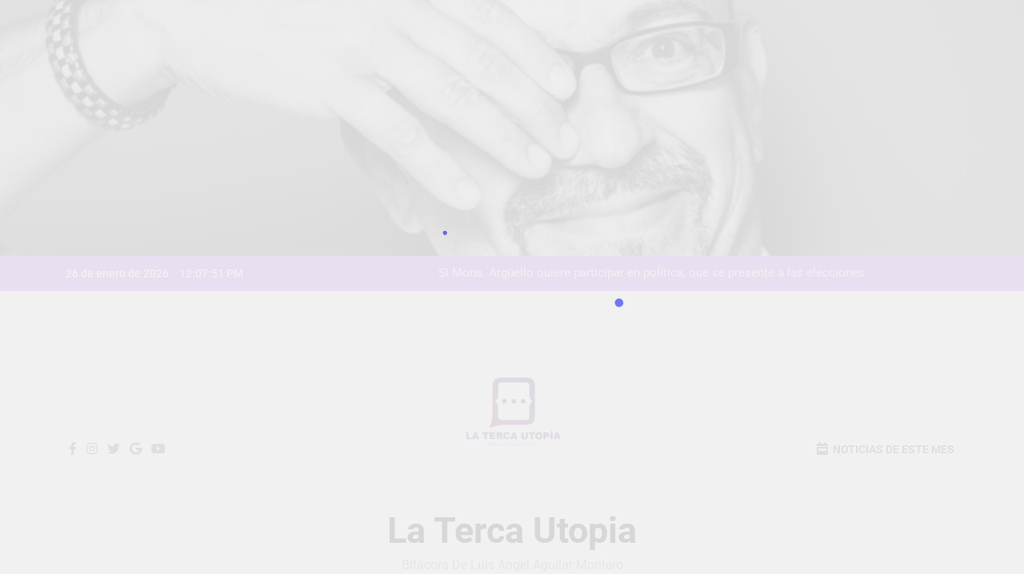

--- FILE ---
content_type: text/html; charset=UTF-8
request_url: https://latercautopia.com/la-mezquita-de-cordoba-mora/
body_size: 27084
content:
<!doctype html>
<html lang="es">
<head>
	<meta charset="UTF-8">
	<meta name="viewport" content="width=device-width, initial-scale=1">
	<link rel="profile" href="https://gmpg.org/xfn/11">
			    <!-- PVC Template -->
    <script type="text/template" id="pvc-stats-view-template">
    <i class="pvc-stats-icon medium" aria-hidden="true"><svg aria-hidden="true" focusable="false" data-prefix="far" data-icon="chart-bar" role="img" xmlns="http://www.w3.org/2000/svg" viewBox="0 0 512 512" class="svg-inline--fa fa-chart-bar fa-w-16 fa-2x"><path fill="currentColor" d="M396.8 352h22.4c6.4 0 12.8-6.4 12.8-12.8V108.8c0-6.4-6.4-12.8-12.8-12.8h-22.4c-6.4 0-12.8 6.4-12.8 12.8v230.4c0 6.4 6.4 12.8 12.8 12.8zm-192 0h22.4c6.4 0 12.8-6.4 12.8-12.8V140.8c0-6.4-6.4-12.8-12.8-12.8h-22.4c-6.4 0-12.8 6.4-12.8 12.8v198.4c0 6.4 6.4 12.8 12.8 12.8zm96 0h22.4c6.4 0 12.8-6.4 12.8-12.8V204.8c0-6.4-6.4-12.8-12.8-12.8h-22.4c-6.4 0-12.8 6.4-12.8 12.8v134.4c0 6.4 6.4 12.8 12.8 12.8zM496 400H48V80c0-8.84-7.16-16-16-16H16C7.16 64 0 71.16 0 80v336c0 17.67 14.33 32 32 32h464c8.84 0 16-7.16 16-16v-16c0-8.84-7.16-16-16-16zm-387.2-48h22.4c6.4 0 12.8-6.4 12.8-12.8v-70.4c0-6.4-6.4-12.8-12.8-12.8h-22.4c-6.4 0-12.8 6.4-12.8 12.8v70.4c0 6.4 6.4 12.8 12.8 12.8z" class=""></path></svg></i> 
	2341 <%= total_view %> total views	<% if ( today_view > 0 ) { %>
		<span class="views_today">, 3459 <%= today_view %> views today</span>
	<% } %>
	</span>
	</script>
		    <meta name='robots' content='index, follow, max-image-preview:large, max-snippet:-1, max-video-preview:-1' />
<script id="cookieyes" type="text/javascript" src="https://cdn-cookieyes.com/client_data/942e1897697913046b1123f7/script.js"></script>
	<!-- This site is optimized with the Yoast SEO plugin v22.8 - https://yoast.com/wordpress/plugins/seo/ -->
	<title>La Mezquita de Córdoba inmatriculada</title>
	<meta name="description" content="La Mezquita de Córdoba originariamente fue una Basílica; más tarde una Mezquita, y finalmente la Catedral de Santa María-" />
	<link rel="canonical" href="https://latercautopia.com/la-mezquita-de-cordoba-mora/" />
	<meta property="og:locale" content="es_ES" />
	<meta property="og:type" content="article" />
	<meta property="og:title" content="La Mezquita de Córdoba inmatriculada" />
	<meta property="og:description" content="La Mezquita de Córdoba originariamente fue una Basílica; más tarde una Mezquita, y finalmente la Catedral de Santa María-" />
	<meta property="og:url" content="https://latercautopia.com/la-mezquita-de-cordoba-mora/" />
	<meta property="og:site_name" content="La Terca Utopia" />
	<meta property="article:published_time" content="2014-02-26T03:44:00+00:00" />
	<meta property="article:modified_time" content="2024-05-07T19:23:42+00:00" />
	<meta property="og:image" content="https://latercautopia.com/wp-content/uploads/2014/02/catedral-Patrimonio.jpg" />
	<meta property="og:image:width" content="240" />
	<meta property="og:image:height" content="208" />
	<meta property="og:image:type" content="image/jpeg" />
	<meta name="author" content="LuisAngel" />
	<meta name="twitter:card" content="summary_large_image" />
	<meta name="twitter:label1" content="Escrito por" />
	<meta name="twitter:data1" content="LuisAngel" />
	<meta name="twitter:label2" content="Tiempo de lectura" />
	<meta name="twitter:data2" content="6 minutos" />
	<script type="application/ld+json" class="yoast-schema-graph">{"@context":"https://schema.org","@graph":[{"@type":"Article","@id":"https://latercautopia.com/la-mezquita-de-cordoba-mora/#article","isPartOf":{"@id":"https://latercautopia.com/la-mezquita-de-cordoba-mora/"},"author":{"name":"LuisAngel","@id":"https://latercautopia.com/#/schema/person/e960fac4498dd3231fcf8a1f41b4489e"},"headline":"La Mezquita de Córdoba inmatriculada","datePublished":"2014-02-26T03:44:00+00:00","dateModified":"2024-05-07T19:23:42+00:00","mainEntityOfPage":{"@id":"https://latercautopia.com/la-mezquita-de-cordoba-mora/"},"wordCount":1248,"commentCount":2,"publisher":{"@id":"https://latercautopia.com/#organization"},"image":{"@id":"https://latercautopia.com/la-mezquita-de-cordoba-mora/#primaryimage"},"thumbnailUrl":"https://latercautopia.com/wp-content/uploads/2014/02/catedral-Patrimonio.jpg","keywords":["catedral","Cordoba","Iglesia de base","inmatriculaciones","mezquita"],"articleSection":["Iglesia de Base CCP","Inmatriculaciones","Laicidad","Religión"],"inLanguage":"es","potentialAction":[{"@type":"CommentAction","name":"Comment","target":["https://latercautopia.com/la-mezquita-de-cordoba-mora/#respond"]}]},{"@type":"WebPage","@id":"https://latercautopia.com/la-mezquita-de-cordoba-mora/","url":"https://latercautopia.com/la-mezquita-de-cordoba-mora/","name":"La Mezquita de Córdoba inmatriculada","isPartOf":{"@id":"https://latercautopia.com/#website"},"primaryImageOfPage":{"@id":"https://latercautopia.com/la-mezquita-de-cordoba-mora/#primaryimage"},"image":{"@id":"https://latercautopia.com/la-mezquita-de-cordoba-mora/#primaryimage"},"thumbnailUrl":"https://latercautopia.com/wp-content/uploads/2014/02/catedral-Patrimonio.jpg","datePublished":"2014-02-26T03:44:00+00:00","dateModified":"2024-05-07T19:23:42+00:00","description":"La Mezquita de Córdoba originariamente fue una Basílica; más tarde una Mezquita, y finalmente la Catedral de Santa María-","breadcrumb":{"@id":"https://latercautopia.com/la-mezquita-de-cordoba-mora/#breadcrumb"},"inLanguage":"es","potentialAction":[{"@type":"ReadAction","target":["https://latercautopia.com/la-mezquita-de-cordoba-mora/"]}]},{"@type":"ImageObject","inLanguage":"es","@id":"https://latercautopia.com/la-mezquita-de-cordoba-mora/#primaryimage","url":"https://latercautopia.com/wp-content/uploads/2014/02/catedral-Patrimonio.jpg","contentUrl":"https://latercautopia.com/wp-content/uploads/2014/02/catedral-Patrimonio.jpg","width":240,"height":208},{"@type":"BreadcrumbList","@id":"https://latercautopia.com/la-mezquita-de-cordoba-mora/#breadcrumb","itemListElement":[{"@type":"ListItem","position":1,"name":"Portada","item":"https://latercautopia.com/"},{"@type":"ListItem","position":2,"name":"La Mezquita de Córdoba inmatriculada"}]},{"@type":"WebSite","@id":"https://latercautopia.com/#website","url":"https://latercautopia.com/","name":"La Terca Utopia","description":"Bitácora de Luis Ángel Aguilar Montero","publisher":{"@id":"https://latercautopia.com/#organization"},"potentialAction":[{"@type":"SearchAction","target":{"@type":"EntryPoint","urlTemplate":"https://latercautopia.com/?s={search_term_string}"},"query-input":"required name=search_term_string"}],"inLanguage":"es"},{"@type":"Organization","@id":"https://latercautopia.com/#organization","name":"La Terca Utopia","url":"https://latercautopia.com/","logo":{"@type":"ImageObject","inLanguage":"es","@id":"https://latercautopia.com/#/schema/logo/image/","url":"https://latercautopia.com/wp-content/uploads/2024/04/logoLuisAngel-01-300x300-1.webp","contentUrl":"https://latercautopia.com/wp-content/uploads/2024/04/logoLuisAngel-01-300x300-1.webp","width":300,"height":300,"caption":"La Terca Utopia"},"image":{"@id":"https://latercautopia.com/#/schema/logo/image/"}},{"@type":"Person","@id":"https://latercautopia.com/#/schema/person/e960fac4498dd3231fcf8a1f41b4489e","name":"LuisAngel","image":{"@type":"ImageObject","inLanguage":"es","@id":"https://latercautopia.com/#/schema/person/image/","url":"https://secure.gravatar.com/avatar/353c6c2abc772ed2da822fcd689de810?s=96&d=mm&r=g","contentUrl":"https://secure.gravatar.com/avatar/353c6c2abc772ed2da822fcd689de810?s=96&d=mm&r=g","caption":"LuisAngel"},"url":"https://latercautopia.com/author/luisangel/"}]}</script>
	<!-- / Yoast SEO plugin. -->


<link rel='dns-prefetch' href='//assets.pinterest.com' />
<link rel='dns-prefetch' href='//www.googletagmanager.com' />
<link rel="alternate" type="application/rss+xml" title="La Terca Utopia &raquo; Feed" href="https://latercautopia.com/feed/" />
<link rel="alternate" type="application/rss+xml" title="La Terca Utopia &raquo; Feed de los comentarios" href="https://latercautopia.com/comments/feed/" />
<link rel="alternate" type="application/rss+xml" title="La Terca Utopia &raquo; Comentario La Mezquita de Córdoba inmatriculada del feed" href="https://latercautopia.com/la-mezquita-de-cordoba-mora/feed/" />
<script>
window._wpemojiSettings = {"baseUrl":"https:\/\/s.w.org\/images\/core\/emoji\/15.0.3\/72x72\/","ext":".png","svgUrl":"https:\/\/s.w.org\/images\/core\/emoji\/15.0.3\/svg\/","svgExt":".svg","source":{"concatemoji":"https:\/\/latercautopia.com\/wp-includes\/js\/wp-emoji-release.min.js?ver=6.5.7"}};
/*! This file is auto-generated */
!function(i,n){var o,s,e;function c(e){try{var t={supportTests:e,timestamp:(new Date).valueOf()};sessionStorage.setItem(o,JSON.stringify(t))}catch(e){}}function p(e,t,n){e.clearRect(0,0,e.canvas.width,e.canvas.height),e.fillText(t,0,0);var t=new Uint32Array(e.getImageData(0,0,e.canvas.width,e.canvas.height).data),r=(e.clearRect(0,0,e.canvas.width,e.canvas.height),e.fillText(n,0,0),new Uint32Array(e.getImageData(0,0,e.canvas.width,e.canvas.height).data));return t.every(function(e,t){return e===r[t]})}function u(e,t,n){switch(t){case"flag":return n(e,"\ud83c\udff3\ufe0f\u200d\u26a7\ufe0f","\ud83c\udff3\ufe0f\u200b\u26a7\ufe0f")?!1:!n(e,"\ud83c\uddfa\ud83c\uddf3","\ud83c\uddfa\u200b\ud83c\uddf3")&&!n(e,"\ud83c\udff4\udb40\udc67\udb40\udc62\udb40\udc65\udb40\udc6e\udb40\udc67\udb40\udc7f","\ud83c\udff4\u200b\udb40\udc67\u200b\udb40\udc62\u200b\udb40\udc65\u200b\udb40\udc6e\u200b\udb40\udc67\u200b\udb40\udc7f");case"emoji":return!n(e,"\ud83d\udc26\u200d\u2b1b","\ud83d\udc26\u200b\u2b1b")}return!1}function f(e,t,n){var r="undefined"!=typeof WorkerGlobalScope&&self instanceof WorkerGlobalScope?new OffscreenCanvas(300,150):i.createElement("canvas"),a=r.getContext("2d",{willReadFrequently:!0}),o=(a.textBaseline="top",a.font="600 32px Arial",{});return e.forEach(function(e){o[e]=t(a,e,n)}),o}function t(e){var t=i.createElement("script");t.src=e,t.defer=!0,i.head.appendChild(t)}"undefined"!=typeof Promise&&(o="wpEmojiSettingsSupports",s=["flag","emoji"],n.supports={everything:!0,everythingExceptFlag:!0},e=new Promise(function(e){i.addEventListener("DOMContentLoaded",e,{once:!0})}),new Promise(function(t){var n=function(){try{var e=JSON.parse(sessionStorage.getItem(o));if("object"==typeof e&&"number"==typeof e.timestamp&&(new Date).valueOf()<e.timestamp+604800&&"object"==typeof e.supportTests)return e.supportTests}catch(e){}return null}();if(!n){if("undefined"!=typeof Worker&&"undefined"!=typeof OffscreenCanvas&&"undefined"!=typeof URL&&URL.createObjectURL&&"undefined"!=typeof Blob)try{var e="postMessage("+f.toString()+"("+[JSON.stringify(s),u.toString(),p.toString()].join(",")+"));",r=new Blob([e],{type:"text/javascript"}),a=new Worker(URL.createObjectURL(r),{name:"wpTestEmojiSupports"});return void(a.onmessage=function(e){c(n=e.data),a.terminate(),t(n)})}catch(e){}c(n=f(s,u,p))}t(n)}).then(function(e){for(var t in e)n.supports[t]=e[t],n.supports.everything=n.supports.everything&&n.supports[t],"flag"!==t&&(n.supports.everythingExceptFlag=n.supports.everythingExceptFlag&&n.supports[t]);n.supports.everythingExceptFlag=n.supports.everythingExceptFlag&&!n.supports.flag,n.DOMReady=!1,n.readyCallback=function(){n.DOMReady=!0}}).then(function(){return e}).then(function(){var e;n.supports.everything||(n.readyCallback(),(e=n.source||{}).concatemoji?t(e.concatemoji):e.wpemoji&&e.twemoji&&(t(e.twemoji),t(e.wpemoji)))}))}((window,document),window._wpemojiSettings);
</script>
<style id='wp-emoji-styles-inline-css'>

	img.wp-smiley, img.emoji {
		display: inline !important;
		border: none !important;
		box-shadow: none !important;
		height: 1em !important;
		width: 1em !important;
		margin: 0 0.07em !important;
		vertical-align: -0.1em !important;
		background: none !important;
		padding: 0 !important;
	}
</style>
<link rel='stylesheet' id='wp-block-library-css' href='https://latercautopia.com/wp-includes/css/dist/block-library/style.min.css?ver=6.5.7' media='all' />
<style id='classic-theme-styles-inline-css'>
/*! This file is auto-generated */
.wp-block-button__link{color:#fff;background-color:#32373c;border-radius:9999px;box-shadow:none;text-decoration:none;padding:calc(.667em + 2px) calc(1.333em + 2px);font-size:1.125em}.wp-block-file__button{background:#32373c;color:#fff;text-decoration:none}
</style>
<link rel='stylesheet' id='npsc-animate-css' href='https://latercautopia.com/wp-content/plugins/np-social-share-counter/public/css/animate.css?ver=1.0.0' media='all' />
<link rel='stylesheet' id='np-social-share-counter-css' href='https://latercautopia.com/wp-content/plugins/np-social-share-counter/public/css/np-social-share-counter-public.css?ver=1.0.0' media='all' />
<link rel='stylesheet' id='npsc-fontawesome-css' href='https://latercautopia.com/wp-content/plugins/np-social-share-counter/public/css/font-awesome/font-awesome.min.css?ver=1.0.0' media='all' />
<link rel='stylesheet' id='a3-pvc-style-css' href='https://latercautopia.com/wp-content/plugins/page-views-count/assets/css/style.min.css?ver=2.8.3' media='all' />
<link rel='stylesheet' id='arkam-lite-css' href='https://latercautopia.com/wp-content/plugins/arkam-lite/assets/css/style.min.css?ver=1.0.0' media='all' />
<link rel='stylesheet' id='fontawesome-css' href='https://latercautopia.com/wp-content/themes/newsmatic/assets/lib/fontawesome/css/all.min.css?ver=5.15.3' media='all' />
<link rel='stylesheet' id='slick-css' href='https://latercautopia.com/wp-content/themes/newsmatic/assets/lib/slick/slick.css?ver=1.8.1' media='all' />
<link rel='stylesheet' id='newsmatic-typo-fonts-css' href='https://latercautopia.com/wp-content/fonts/f90e96668d765ed657690b3f79fa6c54.css' media='all' />
<link rel='stylesheet' id='newsmatic-style-css' href='https://latercautopia.com/wp-content/themes/newsmatic/style.css?ver=1.3.6' media='all' />
<style id='newsmatic-style-inline-css'>
body.newsmatic_font_typography{ --newsmatic-global-preset-color-1: #64748b;}
 body.newsmatic_font_typography{ --newsmatic-global-preset-color-2: #27272a;}
 body.newsmatic_font_typography{ --newsmatic-global-preset-color-3: #ef4444;}
 body.newsmatic_font_typography{ --newsmatic-global-preset-color-4: #eab308;}
 body.newsmatic_font_typography{ --newsmatic-global-preset-color-5: #84cc16;}
 body.newsmatic_font_typography{ --newsmatic-global-preset-color-6: #22c55e;}
 body.newsmatic_font_typography{ --newsmatic-global-preset-color-7: #06b6d4;}
 body.newsmatic_font_typography{ --newsmatic-global-preset-color-8: #0284c7;}
 body.newsmatic_font_typography{ --newsmatic-global-preset-color-9: #6366f1;}
 body.newsmatic_font_typography{ --newsmatic-global-preset-color-10: #84cc16;}
 body.newsmatic_font_typography{ --newsmatic-global-preset-color-11: #a855f7;}
 body.newsmatic_font_typography{ --newsmatic-global-preset-color-12: #f43f5e;}
 body.newsmatic_font_typography{ --newsmatic-global-preset-gradient-color-1: linear-gradient( 135deg, #485563 10%, #29323c 100%);}
 body.newsmatic_font_typography{ --newsmatic-global-preset-gradient-color-2: linear-gradient( 135deg, #FF512F 10%, #F09819 100%);}
 body.newsmatic_font_typography{ --newsmatic-global-preset-gradient-color-3: linear-gradient( 135deg, #00416A 10%, #E4E5E6 100%);}
 body.newsmatic_font_typography{ --newsmatic-global-preset-gradient-color-4: linear-gradient( 135deg, #CE9FFC 10%, #7367F0 100%);}
 body.newsmatic_font_typography{ --newsmatic-global-preset-gradient-color-5: linear-gradient( 135deg, #90F7EC 10%, #32CCBC 100%);}
 body.newsmatic_font_typography{ --newsmatic-global-preset-gradient-color-6: linear-gradient( 135deg, #81FBB8 10%, #28C76F 100%);}
 body.newsmatic_font_typography{ --newsmatic-global-preset-gradient-color-7: linear-gradient( 135deg, #EB3349 10%, #F45C43 100%);}
 body.newsmatic_font_typography{ --newsmatic-global-preset-gradient-color-8: linear-gradient( 135deg, #FFF720 10%, #3CD500 100%);}
 body.newsmatic_font_typography{ --newsmatic-global-preset-gradient-color-9: linear-gradient( 135deg, #FF96F9 10%, #C32BAC 100%);}
 body.newsmatic_font_typography{ --newsmatic-global-preset-gradient-color-10: linear-gradient( 135deg, #69FF97 10%, #00E4FF 100%);}
 body.newsmatic_font_typography{ --newsmatic-global-preset-gradient-color-11: linear-gradient( 135deg, #3C8CE7 10%, #00EAFF 100%);}
 body.newsmatic_font_typography{ --newsmatic-global-preset-gradient-color-12: linear-gradient( 135deg, #FF7AF5 10%, #513162 100%);}
 body.newsmatic_font_typography{ --theme-block-top-border-color: var( --newsmatic-global-preset-color-1 );}
.newsmatic_font_typography { --header-padding: 35px;} .newsmatic_font_typography { --header-padding-tablet: 30px;} .newsmatic_font_typography { --header-padding-smartphone: 30px;}.newsmatic_main_body .site-header.layout--default .top-header{ background: var( --newsmatic-global-preset-color-11 )}.newsmatic_font_typography .header-custom-button{ background: var( --newsmatic-global-preset-gradient-color-12 )}.newsmatic_font_typography .header-custom-button:hover{ background: #b2071d}.newsmatic_font_typography { --site-title-family : Roboto; }
.newsmatic_font_typography { --site-title-weight : 700; }
.newsmatic_font_typography { --site-title-texttransform : capitalize; }
.newsmatic_font_typography { --site-title-textdecoration : none; }
.newsmatic_font_typography { --site-title-size : 45px; }
.newsmatic_font_typography { --site-title-size-tab : 43px; }
.newsmatic_font_typography { --site-title-size-mobile : 40px; }
.newsmatic_font_typography { --site-title-lineheight : 45px; }
.newsmatic_font_typography { --site-title-lineheight-tab : 42px; }
.newsmatic_font_typography { --site-title-lineheight-mobile : 40px; }
.newsmatic_font_typography { --site-title-letterspacing : 0px; }
.newsmatic_font_typography { --site-title-letterspacing-tab : 0px; }
.newsmatic_font_typography { --site-title-letterspacing-mobile : 0px; }
.newsmatic_font_typography { --site-tagline-family : Roboto; }
.newsmatic_font_typography { --site-tagline-weight : 400; }
.newsmatic_font_typography { --site-tagline-texttransform : capitalize; }
.newsmatic_font_typography { --site-tagline-textdecoration : none; }
.newsmatic_font_typography { --site-tagline-size : 16px; }
.newsmatic_font_typography { --site-tagline-size-tab : 16px; }
.newsmatic_font_typography { --site-tagline-size-mobile : 16px; }
.newsmatic_font_typography { --site-tagline-lineheight : 26px; }
.newsmatic_font_typography { --site-tagline-lineheight-tab : 26px; }
.newsmatic_font_typography { --site-tagline-lineheight-mobile : 16px; }
.newsmatic_font_typography { --site-tagline-letterspacing : 0px; }
.newsmatic_font_typography { --site-tagline-letterspacing-tab : 0px; }
.newsmatic_font_typography { --site-tagline-letterspacing-mobile : 0px; }
body .site-branding img.custom-logo{ width: 230px; }@media(max-width: 940px) { body .site-branding img.custom-logo{ width: 200px; } }
@media(max-width: 610px) { body .site-branding img.custom-logo{ width: 200px; } }
.newsmatic_font_typography  { --menu-color-hover : var( --newsmatic-global-preset-color-1 ); }.newsmatic_font_typography  { --sidebar-toggle-color: #691f73;}.newsmatic_font_typography  { --sidebar-toggle-color-hover : #88238a; }.newsmatic_font_typography  { --search-color: #2e2259;}.newsmatic_font_typography  { --search-color-hover : #906fa6; }.newsmatic_main_body { --site-bk-color: var( --newsmatic-global-preset-color-11 )}.newsmatic_font_typography  { --move-to-top-background-color: #8a1f8a;}.newsmatic_font_typography  { --move-to-top-background-color-hover : #1B8415; }.newsmatic_font_typography  { --move-to-top-color: #fff;}.newsmatic_font_typography  { --move-to-top-color-hover : #fff; }@media(max-width: 610px) { .ads-banner{ display : block;} }@media(max-width: 610px) { body #newsmatic-scroll-to-top.show{ display : none;} }body .site-header.layout--default .menu-section .row{ border-top: 1px dashed var( --newsmatic-global-preset-color-2 );}body .site-footer.dark_bk{ border-top: 5px none var( --newsmatic-global-preset-color-2 );}.newsmatic_main_body .site-header.layout--default .site-branding-section { background-image: url() }.newsmatic_main_body .site-header.layout--default .site-branding-section{ background-position:center top}.newsmatic_main_body .site-header.layout--default .site-branding-section{ background-attachment: scroll}.newsmatic_main_body .site-header.layout--default .site-branding-section{ background-size: cover}.newsmatic_font_typography  { --custom-btn-color: #ffffff;}.newsmatic_font_typography  { --custom-btn-color-hover : #ffffff; } body.newsmatic_main_body{ --theme-color-red: var( --newsmatic-global-preset-color-9 );} body.newsmatic_dark_mode{ --theme-color-red: var( --newsmatic-global-preset-color-9 );}body .post-categories .cat-item.cat-2 { background-color : var( --newsmatic-global-preset-color-2 )} body .newsmatic-category-no-bk .post-categories .cat-item.cat-2 a  { color : var( --newsmatic-global-preset-color-2 )} body.single .post-categories .cat-item.cat-2 { background-color : var( --newsmatic-global-preset-color-2 )} body .post-categories .cat-item.cat-3 { background-color : var( --newsmatic-global-preset-color-1 )} body .newsmatic-category-no-bk .post-categories .cat-item.cat-3 a  { color : var( --newsmatic-global-preset-color-1 )} body.single .post-categories .cat-item.cat-3 { background-color : var( --newsmatic-global-preset-color-1 )} body .post-categories .cat-item.cat-4 { background-color : var( --newsmatic-global-preset-color-1 )} body .newsmatic-category-no-bk .post-categories .cat-item.cat-4 a  { color : var( --newsmatic-global-preset-color-1 )} body.single .post-categories .cat-item.cat-4 { background-color : var( --newsmatic-global-preset-color-1 )} body .post-categories .cat-item.cat-5 { background-color : var( --newsmatic-global-preset-color-1 )} body .newsmatic-category-no-bk .post-categories .cat-item.cat-5 a  { color : var( --newsmatic-global-preset-color-1 )} body.single .post-categories .cat-item.cat-5 { background-color : var( --newsmatic-global-preset-color-1 )} body .post-categories .cat-item.cat-6 { background-color : var( --newsmatic-global-preset-color-1 )} body .newsmatic-category-no-bk .post-categories .cat-item.cat-6 a  { color : var( --newsmatic-global-preset-color-1 )} body.single .post-categories .cat-item.cat-6 { background-color : var( --newsmatic-global-preset-color-1 )} body .post-categories .cat-item.cat-7 { background-color : #1B8415} body .newsmatic-category-no-bk .post-categories .cat-item.cat-7 a  { color : #1B8415} body.single .post-categories .cat-item.cat-7 { background-color : #1B8415} body .post-categories .cat-item.cat-8 { background-color : #1B8415} body .newsmatic-category-no-bk .post-categories .cat-item.cat-8 a  { color : #1B8415} body.single .post-categories .cat-item.cat-8 { background-color : #1B8415} body .post-categories .cat-item.cat-9 { background-color : #1B8415} body .newsmatic-category-no-bk .post-categories .cat-item.cat-9 a  { color : #1B8415} body.single .post-categories .cat-item.cat-9 { background-color : #1B8415} body .post-categories .cat-item.cat-10 { background-color : var( --newsmatic-global-preset-color-10 )} body .newsmatic-category-no-bk .post-categories .cat-item.cat-10 a  { color : var( --newsmatic-global-preset-color-10 )} body.single .post-categories .cat-item.cat-10 { background-color : var( --newsmatic-global-preset-color-10 )} body .post-categories .cat-item.cat-11 { background-color : #1B8415} body .newsmatic-category-no-bk .post-categories .cat-item.cat-11 a  { color : #1B8415} body.single .post-categories .cat-item.cat-11 { background-color : #1B8415} body .post-categories .cat-item.cat-12 { background-color : #1B8415} body .newsmatic-category-no-bk .post-categories .cat-item.cat-12 a  { color : #1B8415} body.single .post-categories .cat-item.cat-12 { background-color : #1B8415} body .post-categories .cat-item.cat-13 { background-color : var( --newsmatic-global-preset-color-12 )} body .newsmatic-category-no-bk .post-categories .cat-item.cat-13 a  { color : var( --newsmatic-global-preset-color-12 )} body.single .post-categories .cat-item.cat-13 { background-color : var( --newsmatic-global-preset-color-12 )} body .post-categories .cat-item.cat-14 { background-color : #1B8415} body .newsmatic-category-no-bk .post-categories .cat-item.cat-14 a  { color : #1B8415} body.single .post-categories .cat-item.cat-14 { background-color : #1B8415} body .post-categories .cat-item.cat-15 { background-color : #1B8415} body .newsmatic-category-no-bk .post-categories .cat-item.cat-15 a  { color : #1B8415} body.single .post-categories .cat-item.cat-15 { background-color : #1B8415} body .post-categories .cat-item.cat-158 { background-color : #1B8415} body .newsmatic-category-no-bk .post-categories .cat-item.cat-158 a  { color : #1B8415} body.single .post-categories .cat-item.cat-158 { background-color : #1B8415} body .post-categories .cat-item.cat-16 { background-color : #1B8415} body .newsmatic-category-no-bk .post-categories .cat-item.cat-16 a  { color : #1B8415} body.single .post-categories .cat-item.cat-16 { background-color : #1B8415} body .post-categories .cat-item.cat-17 { background-color : #1B8415} body .newsmatic-category-no-bk .post-categories .cat-item.cat-17 a  { color : #1B8415} body.single .post-categories .cat-item.cat-17 { background-color : #1B8415} body .post-categories .cat-item.cat-18 { background-color : #1B8415} body .newsmatic-category-no-bk .post-categories .cat-item.cat-18 a  { color : #1B8415} body.single .post-categories .cat-item.cat-18 { background-color : #1B8415} body .post-categories .cat-item.cat-19 { background-color : #1B8415} body .newsmatic-category-no-bk .post-categories .cat-item.cat-19 a  { color : #1B8415} body.single .post-categories .cat-item.cat-19 { background-color : #1B8415} body .post-categories .cat-item.cat-20 { background-color : #1B8415} body .newsmatic-category-no-bk .post-categories .cat-item.cat-20 a  { color : #1B8415} body.single .post-categories .cat-item.cat-20 { background-color : #1B8415} body .post-categories .cat-item.cat-1 { background-color : #1B8415} body .newsmatic-category-no-bk .post-categories .cat-item.cat-1 a  { color : #1B8415} body.single .post-categories .cat-item.cat-1 { background-color : #1B8415} body .post-categories .cat-item.cat-21 { background-color : #1B8415} body .newsmatic-category-no-bk .post-categories .cat-item.cat-21 a  { color : #1B8415} body.single .post-categories .cat-item.cat-21 { background-color : #1B8415} body .post-categories .cat-item.cat-22 { background-color : #1B8415} body .newsmatic-category-no-bk .post-categories .cat-item.cat-22 a  { color : #1B8415} body.single .post-categories .cat-item.cat-22 { background-color : #1B8415} body .post-categories .cat-item.cat-1323 { background-color : #1B8415} body .newsmatic-category-no-bk .post-categories .cat-item.cat-1323 a  { color : #1B8415} body.single .post-categories .cat-item.cat-1323 { background-color : #1B8415} body .post-categories .cat-item.cat-23 { background-color : #1B8415} body .newsmatic-category-no-bk .post-categories .cat-item.cat-23 a  { color : #1B8415} body.single .post-categories .cat-item.cat-23 { background-color : #1B8415} body .post-categories .cat-item.cat-24 { background-color : #1B8415} body .newsmatic-category-no-bk .post-categories .cat-item.cat-24 a  { color : #1B8415} body.single .post-categories .cat-item.cat-24 { background-color : #1B8415} body .post-categories .cat-item.cat-25 { background-color : #d91e1e} body .newsmatic-category-no-bk .post-categories .cat-item.cat-25 a  { color : #d91e1e} body.single .post-categories .cat-item.cat-25 { background-color : #d91e1e} body .post-categories .cat-item.cat-26 { background-color : #1B8415} body .newsmatic-category-no-bk .post-categories .cat-item.cat-26 a  { color : #1B8415} body.single .post-categories .cat-item.cat-26 { background-color : #1B8415} body .post-categories .cat-item.cat-27 { background-color : #1B8415} body .newsmatic-category-no-bk .post-categories .cat-item.cat-27 a  { color : #1B8415} body.single .post-categories .cat-item.cat-27 { background-color : #1B8415} body .post-categories .cat-item.cat-1337 { background-color : #1B8415} body .newsmatic-category-no-bk .post-categories .cat-item.cat-1337 a  { color : #1B8415} body.single .post-categories .cat-item.cat-1337 { background-color : #1B8415} body .post-categories .cat-item.cat-28 { background-color : #1B8415} body .newsmatic-category-no-bk .post-categories .cat-item.cat-28 a  { color : #1B8415} body.single .post-categories .cat-item.cat-28 { background-color : #1B8415} body .post-categories .cat-item.cat-29 { background-color : #1B8415} body .newsmatic-category-no-bk .post-categories .cat-item.cat-29 a  { color : #1B8415} body.single .post-categories .cat-item.cat-29 { background-color : #1B8415} body .post-categories .cat-item.cat-30 { background-color : #1B8415} body .newsmatic-category-no-bk .post-categories .cat-item.cat-30 a  { color : #1B8415} body.single .post-categories .cat-item.cat-30 { background-color : #1B8415} body .post-categories .cat-item.cat-31 { background-color : #1B8415} body .newsmatic-category-no-bk .post-categories .cat-item.cat-31 a  { color : #1B8415} body.single .post-categories .cat-item.cat-31 { background-color : #1B8415} body .post-categories .cat-item.cat-32 { background-color : #1B8415} body .newsmatic-category-no-bk .post-categories .cat-item.cat-32 a  { color : #1B8415} body.single .post-categories .cat-item.cat-32 { background-color : #1B8415} body .post-categories .cat-item.cat-33 { background-color : #1B8415} body .newsmatic-category-no-bk .post-categories .cat-item.cat-33 a  { color : #1B8415} body.single .post-categories .cat-item.cat-33 { background-color : #1B8415} body .post-categories .cat-item.cat-34 { background-color : #1B8415} body .newsmatic-category-no-bk .post-categories .cat-item.cat-34 a  { color : #1B8415} body.single .post-categories .cat-item.cat-34 { background-color : #1B8415} body .post-categories .cat-item.cat-1318 { background-color : #1B8415} body .newsmatic-category-no-bk .post-categories .cat-item.cat-1318 a  { color : #1B8415} body.single .post-categories .cat-item.cat-1318 { background-color : #1B8415} body .post-categories .cat-item.cat-35 { background-color : #1B8415} body .newsmatic-category-no-bk .post-categories .cat-item.cat-35 a  { color : #1B8415} body.single .post-categories .cat-item.cat-35 { background-color : #1B8415} body .post-categories .cat-item.cat-36 { background-color : #1B8415} body .newsmatic-category-no-bk .post-categories .cat-item.cat-36 a  { color : #1B8415} body.single .post-categories .cat-item.cat-36 { background-color : #1B8415} body .post-categories .cat-item.cat-37 { background-color : #1B8415} body .newsmatic-category-no-bk .post-categories .cat-item.cat-37 a  { color : #1B8415} body.single .post-categories .cat-item.cat-37 { background-color : #1B8415} body .post-categories .cat-item.cat-38 { background-color : #1B8415} body .newsmatic-category-no-bk .post-categories .cat-item.cat-38 a  { color : #1B8415} body.single .post-categories .cat-item.cat-38 { background-color : #1B8415} body .post-categories .cat-item.cat-39 { background-color : #1B8415} body .newsmatic-category-no-bk .post-categories .cat-item.cat-39 a  { color : #1B8415} body.single .post-categories .cat-item.cat-39 { background-color : #1B8415} body .post-categories .cat-item.cat-40 { background-color : #1B8415} body .newsmatic-category-no-bk .post-categories .cat-item.cat-40 a  { color : #1B8415} body.single .post-categories .cat-item.cat-40 { background-color : #1B8415} body .post-categories .cat-item.cat-41 { background-color : #1B8415} body .newsmatic-category-no-bk .post-categories .cat-item.cat-41 a  { color : #1B8415} body.single .post-categories .cat-item.cat-41 { background-color : #1B8415} body .post-categories .cat-item.cat-42 { background-color : #1B8415} body .newsmatic-category-no-bk .post-categories .cat-item.cat-42 a  { color : #1B8415} body.single .post-categories .cat-item.cat-42 { background-color : #1B8415} body .post-categories .cat-item.cat-43 { background-color : #1B8415} body .newsmatic-category-no-bk .post-categories .cat-item.cat-43 a  { color : #1B8415} body.single .post-categories .cat-item.cat-43 { background-color : #1B8415} body .post-categories .cat-item.cat-1334 { background-color : #1B8415} body .newsmatic-category-no-bk .post-categories .cat-item.cat-1334 a  { color : #1B8415} body.single .post-categories .cat-item.cat-1334 { background-color : #1B8415} body .post-categories .cat-item.cat-44 { background-color : #1B8415} body .newsmatic-category-no-bk .post-categories .cat-item.cat-44 a  { color : #1B8415} body.single .post-categories .cat-item.cat-44 { background-color : #1B8415} body .post-categories .cat-item.cat-45 { background-color : #1B8415} body .newsmatic-category-no-bk .post-categories .cat-item.cat-45 a  { color : #1B8415} body.single .post-categories .cat-item.cat-45 { background-color : #1B8415} body .post-categories .cat-item.cat-46 { background-color : #1B8415} body .newsmatic-category-no-bk .post-categories .cat-item.cat-46 a  { color : #1B8415} body.single .post-categories .cat-item.cat-46 { background-color : #1B8415} body .post-categories .cat-item.cat-47 { background-color : #1B8415} body .newsmatic-category-no-bk .post-categories .cat-item.cat-47 a  { color : #1B8415} body.single .post-categories .cat-item.cat-47 { background-color : #1B8415} body .post-categories .cat-item.cat-48 { background-color : #1B8415} body .newsmatic-category-no-bk .post-categories .cat-item.cat-48 a  { color : #1B8415} body.single .post-categories .cat-item.cat-48 { background-color : #1B8415} body .post-categories .cat-item.cat-49 { background-color : #1B8415} body .newsmatic-category-no-bk .post-categories .cat-item.cat-49 a  { color : #1B8415} body.single .post-categories .cat-item.cat-49 { background-color : #1B8415} body .post-categories .cat-item.cat-50 { background-color : #1B8415} body .newsmatic-category-no-bk .post-categories .cat-item.cat-50 a  { color : #1B8415} body.single .post-categories .cat-item.cat-50 { background-color : #1B8415} body .post-categories .cat-item.cat-51 { background-color : #1B8415} body .newsmatic-category-no-bk .post-categories .cat-item.cat-51 a  { color : #1B8415} body.single .post-categories .cat-item.cat-51 { background-color : #1B8415} body .post-categories .cat-item.cat-52 { background-color : #1B8415} body .newsmatic-category-no-bk .post-categories .cat-item.cat-52 a  { color : #1B8415} body.single .post-categories .cat-item.cat-52 { background-color : #1B8415} body .post-categories .cat-item.cat-53 { background-color : #1B8415} body .newsmatic-category-no-bk .post-categories .cat-item.cat-53 a  { color : #1B8415} body.single .post-categories .cat-item.cat-53 { background-color : #1B8415} body .post-categories .cat-item.cat-54 { background-color : #1B8415} body .newsmatic-category-no-bk .post-categories .cat-item.cat-54 a  { color : #1B8415} body.single .post-categories .cat-item.cat-54 { background-color : #1B8415} body .post-categories .cat-item.cat-55 { background-color : #1B8415} body .newsmatic-category-no-bk .post-categories .cat-item.cat-55 a  { color : #1B8415} body.single .post-categories .cat-item.cat-55 { background-color : #1B8415} body .post-categories .cat-item.cat-57 { background-color : #1B8415} body .newsmatic-category-no-bk .post-categories .cat-item.cat-57 a  { color : #1B8415} body.single .post-categories .cat-item.cat-57 { background-color : #1B8415} body .post-categories .cat-item.cat-58 { background-color : #1B8415} body .newsmatic-category-no-bk .post-categories .cat-item.cat-58 a  { color : #1B8415} body.single .post-categories .cat-item.cat-58 { background-color : #1B8415} body .post-categories .cat-item.cat-59 { background-color : #1B8415} body .newsmatic-category-no-bk .post-categories .cat-item.cat-59 a  { color : #1B8415} body.single .post-categories .cat-item.cat-59 { background-color : #1B8415} body .post-categories .cat-item.cat-60 { background-color : #1B8415} body .newsmatic-category-no-bk .post-categories .cat-item.cat-60 a  { color : #1B8415} body.single .post-categories .cat-item.cat-60 { background-color : #1B8415} body .post-categories .cat-item.cat-61 { background-color : #1B8415} body .newsmatic-category-no-bk .post-categories .cat-item.cat-61 a  { color : #1B8415} body.single .post-categories .cat-item.cat-61 { background-color : #1B8415} body .post-categories .cat-item.cat-159 { background-color : #1B8415} body .newsmatic-category-no-bk .post-categories .cat-item.cat-159 a  { color : #1B8415} body.single .post-categories .cat-item.cat-159 { background-color : #1B8415} body .post-categories .cat-item.cat-62 { background-color : #1B8415} body .newsmatic-category-no-bk .post-categories .cat-item.cat-62 a  { color : #1B8415} body.single .post-categories .cat-item.cat-62 { background-color : #1B8415} body .post-categories .cat-item.cat-63 { background-color : #1B8415} body .newsmatic-category-no-bk .post-categories .cat-item.cat-63 a  { color : #1B8415} body.single .post-categories .cat-item.cat-63 { background-color : #1B8415} body .post-categories .cat-item.cat-64 { background-color : #1B8415} body .newsmatic-category-no-bk .post-categories .cat-item.cat-64 a  { color : #1B8415} body.single .post-categories .cat-item.cat-64 { background-color : #1B8415} body .post-categories .cat-item.cat-65 { background-color : #1B8415} body .newsmatic-category-no-bk .post-categories .cat-item.cat-65 a  { color : #1B8415} body.single .post-categories .cat-item.cat-65 { background-color : #1B8415} body .post-categories .cat-item.cat-66 { background-color : #1B8415} body .newsmatic-category-no-bk .post-categories .cat-item.cat-66 a  { color : #1B8415} body.single .post-categories .cat-item.cat-66 { background-color : #1B8415} body .post-categories .cat-item.cat-67 { background-color : #1B8415} body .newsmatic-category-no-bk .post-categories .cat-item.cat-67 a  { color : #1B8415} body.single .post-categories .cat-item.cat-67 { background-color : #1B8415} body .post-categories .cat-item.cat-68 { background-color : #1B8415} body .newsmatic-category-no-bk .post-categories .cat-item.cat-68 a  { color : #1B8415} body.single .post-categories .cat-item.cat-68 { background-color : #1B8415} body .post-categories .cat-item.cat-69 { background-color : #1B8415} body .newsmatic-category-no-bk .post-categories .cat-item.cat-69 a  { color : #1B8415} body.single .post-categories .cat-item.cat-69 { background-color : #1B8415} body .post-categories .cat-item.cat-70 { background-color : #1B8415} body .newsmatic-category-no-bk .post-categories .cat-item.cat-70 a  { color : #1B8415} body.single .post-categories .cat-item.cat-70 { background-color : #1B8415} body .post-categories .cat-item.cat-71 { background-color : #1B8415} body .newsmatic-category-no-bk .post-categories .cat-item.cat-71 a  { color : #1B8415} body.single .post-categories .cat-item.cat-71 { background-color : #1B8415} body .post-categories .cat-item.cat-72 { background-color : #1B8415} body .newsmatic-category-no-bk .post-categories .cat-item.cat-72 a  { color : #1B8415} body.single .post-categories .cat-item.cat-72 { background-color : #1B8415} body .post-categories .cat-item.cat-73 { background-color : #1B8415} body .newsmatic-category-no-bk .post-categories .cat-item.cat-73 a  { color : #1B8415} body.single .post-categories .cat-item.cat-73 { background-color : #1B8415} body .post-categories .cat-item.cat-74 { background-color : #1B8415} body .newsmatic-category-no-bk .post-categories .cat-item.cat-74 a  { color : #1B8415} body.single .post-categories .cat-item.cat-74 { background-color : #1B8415} body .post-categories .cat-item.cat-75 { background-color : #1B8415} body .newsmatic-category-no-bk .post-categories .cat-item.cat-75 a  { color : #1B8415} body.single .post-categories .cat-item.cat-75 { background-color : #1B8415} body .post-categories .cat-item.cat-76 { background-color : #1B8415} body .newsmatic-category-no-bk .post-categories .cat-item.cat-76 a  { color : #1B8415} body.single .post-categories .cat-item.cat-76 { background-color : #1B8415} body .post-categories .cat-item.cat-77 { background-color : #1B8415} body .newsmatic-category-no-bk .post-categories .cat-item.cat-77 a  { color : #1B8415} body.single .post-categories .cat-item.cat-77 { background-color : #1B8415} body .post-categories .cat-item.cat-78 { background-color : #1B8415} body .newsmatic-category-no-bk .post-categories .cat-item.cat-78 a  { color : #1B8415} body.single .post-categories .cat-item.cat-78 { background-color : #1B8415} body .post-categories .cat-item.cat-79 { background-color : #1B8415} body .newsmatic-category-no-bk .post-categories .cat-item.cat-79 a  { color : #1B8415} body.single .post-categories .cat-item.cat-79 { background-color : #1B8415} body .post-categories .cat-item.cat-80 { background-color : #1B8415} body .newsmatic-category-no-bk .post-categories .cat-item.cat-80 a  { color : #1B8415} body.single .post-categories .cat-item.cat-80 { background-color : #1B8415} body .post-categories .cat-item.cat-81 { background-color : #1B8415} body .newsmatic-category-no-bk .post-categories .cat-item.cat-81 a  { color : #1B8415} body.single .post-categories .cat-item.cat-81 { background-color : #1B8415} body .post-categories .cat-item.cat-82 { background-color : #1B8415} body .newsmatic-category-no-bk .post-categories .cat-item.cat-82 a  { color : #1B8415} body.single .post-categories .cat-item.cat-82 { background-color : #1B8415} body .post-categories .cat-item.cat-83 { background-color : #1B8415} body .newsmatic-category-no-bk .post-categories .cat-item.cat-83 a  { color : #1B8415} body.single .post-categories .cat-item.cat-83 { background-color : #1B8415} body .post-categories .cat-item.cat-84 { background-color : #1B8415} body .newsmatic-category-no-bk .post-categories .cat-item.cat-84 a  { color : #1B8415} body.single .post-categories .cat-item.cat-84 { background-color : #1B8415} body .post-categories .cat-item.cat-85 { background-color : #1B8415} body .newsmatic-category-no-bk .post-categories .cat-item.cat-85 a  { color : #1B8415} body.single .post-categories .cat-item.cat-85 { background-color : #1B8415} body .post-categories .cat-item.cat-86 { background-color : #1B8415} body .newsmatic-category-no-bk .post-categories .cat-item.cat-86 a  { color : #1B8415} body.single .post-categories .cat-item.cat-86 { background-color : #1B8415} body .post-categories .cat-item.cat-87 { background-color : #1B8415} body .newsmatic-category-no-bk .post-categories .cat-item.cat-87 a  { color : #1B8415} body.single .post-categories .cat-item.cat-87 { background-color : #1B8415} body .post-categories .cat-item.cat-88 { background-color : #1B8415} body .newsmatic-category-no-bk .post-categories .cat-item.cat-88 a  { color : #1B8415} body.single .post-categories .cat-item.cat-88 { background-color : #1B8415} body .post-categories .cat-item.cat-89 { background-color : #1B8415} body .newsmatic-category-no-bk .post-categories .cat-item.cat-89 a  { color : #1B8415} body.single .post-categories .cat-item.cat-89 { background-color : #1B8415} body .post-categories .cat-item.cat-90 { background-color : #1B8415} body .newsmatic-category-no-bk .post-categories .cat-item.cat-90 a  { color : #1B8415} body.single .post-categories .cat-item.cat-90 { background-color : #1B8415} body .post-categories .cat-item.cat-91 { background-color : #1B8415} body .newsmatic-category-no-bk .post-categories .cat-item.cat-91 a  { color : #1B8415} body.single .post-categories .cat-item.cat-91 { background-color : #1B8415} body .post-categories .cat-item.cat-92 { background-color : #1B8415} body .newsmatic-category-no-bk .post-categories .cat-item.cat-92 a  { color : #1B8415} body.single .post-categories .cat-item.cat-92 { background-color : #1B8415} body .post-categories .cat-item.cat-93 { background-color : #1B8415} body .newsmatic-category-no-bk .post-categories .cat-item.cat-93 a  { color : #1B8415} body.single .post-categories .cat-item.cat-93 { background-color : #1B8415} body .post-categories .cat-item.cat-94 { background-color : #1B8415} body .newsmatic-category-no-bk .post-categories .cat-item.cat-94 a  { color : #1B8415} body.single .post-categories .cat-item.cat-94 { background-color : #1B8415} body .post-categories .cat-item.cat-1287 { background-color : #1B8415} body .newsmatic-category-no-bk .post-categories .cat-item.cat-1287 a  { color : #1B8415} body.single .post-categories .cat-item.cat-1287 { background-color : #1B8415} body .post-categories .cat-item.cat-95 { background-color : #1B8415} body .newsmatic-category-no-bk .post-categories .cat-item.cat-95 a  { color : #1B8415} body.single .post-categories .cat-item.cat-95 { background-color : #1B8415} body .post-categories .cat-item.cat-96 { background-color : #1B8415} body .newsmatic-category-no-bk .post-categories .cat-item.cat-96 a  { color : #1B8415} body.single .post-categories .cat-item.cat-96 { background-color : #1B8415} body .post-categories .cat-item.cat-97 { background-color : #1B8415} body .newsmatic-category-no-bk .post-categories .cat-item.cat-97 a  { color : #1B8415} body.single .post-categories .cat-item.cat-97 { background-color : #1B8415} body .post-categories .cat-item.cat-98 { background-color : #1B8415} body .newsmatic-category-no-bk .post-categories .cat-item.cat-98 a  { color : #1B8415} body.single .post-categories .cat-item.cat-98 { background-color : #1B8415} body .post-categories .cat-item.cat-99 { background-color : #1B8415} body .newsmatic-category-no-bk .post-categories .cat-item.cat-99 a  { color : #1B8415} body.single .post-categories .cat-item.cat-99 { background-color : #1B8415} body .post-categories .cat-item.cat-100 { background-color : #1B8415} body .newsmatic-category-no-bk .post-categories .cat-item.cat-100 a  { color : #1B8415} body.single .post-categories .cat-item.cat-100 { background-color : #1B8415} body .post-categories .cat-item.cat-101 { background-color : #1B8415} body .newsmatic-category-no-bk .post-categories .cat-item.cat-101 a  { color : #1B8415} body.single .post-categories .cat-item.cat-101 { background-color : #1B8415} body .post-categories .cat-item.cat-102 { background-color : #1B8415} body .newsmatic-category-no-bk .post-categories .cat-item.cat-102 a  { color : #1B8415} body.single .post-categories .cat-item.cat-102 { background-color : #1B8415} body .post-categories .cat-item.cat-103 { background-color : #1B8415} body .newsmatic-category-no-bk .post-categories .cat-item.cat-103 a  { color : #1B8415} body.single .post-categories .cat-item.cat-103 { background-color : #1B8415} body .post-categories .cat-item.cat-104 { background-color : #1B8415} body .newsmatic-category-no-bk .post-categories .cat-item.cat-104 a  { color : #1B8415} body.single .post-categories .cat-item.cat-104 { background-color : #1B8415} body .post-categories .cat-item.cat-105 { background-color : #1B8415} body .newsmatic-category-no-bk .post-categories .cat-item.cat-105 a  { color : #1B8415} body.single .post-categories .cat-item.cat-105 { background-color : #1B8415} body .post-categories .cat-item.cat-106 { background-color : #1B8415} body .newsmatic-category-no-bk .post-categories .cat-item.cat-106 a  { color : #1B8415} body.single .post-categories .cat-item.cat-106 { background-color : #1B8415} body .post-categories .cat-item.cat-107 { background-color : #1B8415} body .newsmatic-category-no-bk .post-categories .cat-item.cat-107 a  { color : #1B8415} body.single .post-categories .cat-item.cat-107 { background-color : #1B8415} body .post-categories .cat-item.cat-108 { background-color : #1B8415} body .newsmatic-category-no-bk .post-categories .cat-item.cat-108 a  { color : #1B8415} body.single .post-categories .cat-item.cat-108 { background-color : #1B8415} body .post-categories .cat-item.cat-109 { background-color : #1B8415} body .newsmatic-category-no-bk .post-categories .cat-item.cat-109 a  { color : #1B8415} body.single .post-categories .cat-item.cat-109 { background-color : #1B8415} body .post-categories .cat-item.cat-111 { background-color : #1B8415} body .newsmatic-category-no-bk .post-categories .cat-item.cat-111 a  { color : #1B8415} body.single .post-categories .cat-item.cat-111 { background-color : #1B8415} body .post-categories .cat-item.cat-112 { background-color : #1B8415} body .newsmatic-category-no-bk .post-categories .cat-item.cat-112 a  { color : #1B8415} body.single .post-categories .cat-item.cat-112 { background-color : #1B8415} body .post-categories .cat-item.cat-113 { background-color : #1B8415} body .newsmatic-category-no-bk .post-categories .cat-item.cat-113 a  { color : #1B8415} body.single .post-categories .cat-item.cat-113 { background-color : #1B8415} body .post-categories .cat-item.cat-114 { background-color : #1B8415} body .newsmatic-category-no-bk .post-categories .cat-item.cat-114 a  { color : #1B8415} body.single .post-categories .cat-item.cat-114 { background-color : #1B8415} body .post-categories .cat-item.cat-115 { background-color : #1B8415} body .newsmatic-category-no-bk .post-categories .cat-item.cat-115 a  { color : #1B8415} body.single .post-categories .cat-item.cat-115 { background-color : #1B8415} body .post-categories .cat-item.cat-116 { background-color : #1B8415} body .newsmatic-category-no-bk .post-categories .cat-item.cat-116 a  { color : #1B8415} body.single .post-categories .cat-item.cat-116 { background-color : #1B8415} body .post-categories .cat-item.cat-117 { background-color : #1B8415} body .newsmatic-category-no-bk .post-categories .cat-item.cat-117 a  { color : #1B8415} body.single .post-categories .cat-item.cat-117 { background-color : #1B8415} body .post-categories .cat-item.cat-118 { background-color : #1B8415} body .newsmatic-category-no-bk .post-categories .cat-item.cat-118 a  { color : #1B8415} body.single .post-categories .cat-item.cat-118 { background-color : #1B8415} body .post-categories .cat-item.cat-119 { background-color : #1B8415} body .newsmatic-category-no-bk .post-categories .cat-item.cat-119 a  { color : #1B8415} body.single .post-categories .cat-item.cat-119 { background-color : #1B8415} body .post-categories .cat-item.cat-120 { background-color : #1B8415} body .newsmatic-category-no-bk .post-categories .cat-item.cat-120 a  { color : #1B8415} body.single .post-categories .cat-item.cat-120 { background-color : #1B8415} body .post-categories .cat-item.cat-121 { background-color : #1B8415} body .newsmatic-category-no-bk .post-categories .cat-item.cat-121 a  { color : #1B8415} body.single .post-categories .cat-item.cat-121 { background-color : #1B8415} body .post-categories .cat-item.cat-122 { background-color : #1B8415} body .newsmatic-category-no-bk .post-categories .cat-item.cat-122 a  { color : #1B8415} body.single .post-categories .cat-item.cat-122 { background-color : #1B8415} body .post-categories .cat-item.cat-123 { background-color : #1B8415} body .newsmatic-category-no-bk .post-categories .cat-item.cat-123 a  { color : #1B8415} body.single .post-categories .cat-item.cat-123 { background-color : #1B8415} body .post-categories .cat-item.cat-124 { background-color : #1B8415} body .newsmatic-category-no-bk .post-categories .cat-item.cat-124 a  { color : #1B8415} body.single .post-categories .cat-item.cat-124 { background-color : #1B8415} body .post-categories .cat-item.cat-125 { background-color : #1B8415} body .newsmatic-category-no-bk .post-categories .cat-item.cat-125 a  { color : #1B8415} body.single .post-categories .cat-item.cat-125 { background-color : #1B8415} body .post-categories .cat-item.cat-126 { background-color : #1B8415} body .newsmatic-category-no-bk .post-categories .cat-item.cat-126 a  { color : #1B8415} body.single .post-categories .cat-item.cat-126 { background-color : #1B8415} body .post-categories .cat-item.cat-1288 { background-color : #1B8415} body .newsmatic-category-no-bk .post-categories .cat-item.cat-1288 a  { color : #1B8415} body.single .post-categories .cat-item.cat-1288 { background-color : #1B8415} body .post-categories .cat-item.cat-127 { background-color : #1B8415} body .newsmatic-category-no-bk .post-categories .cat-item.cat-127 a  { color : #1B8415} body.single .post-categories .cat-item.cat-127 { background-color : #1B8415} body .post-categories .cat-item.cat-128 { background-color : #1B8415} body .newsmatic-category-no-bk .post-categories .cat-item.cat-128 a  { color : #1B8415} body.single .post-categories .cat-item.cat-128 { background-color : #1B8415} body .post-categories .cat-item.cat-129 { background-color : #1B8415} body .newsmatic-category-no-bk .post-categories .cat-item.cat-129 a  { color : #1B8415} body.single .post-categories .cat-item.cat-129 { background-color : #1B8415} body .post-categories .cat-item.cat-130 { background-color : #1B8415} body .newsmatic-category-no-bk .post-categories .cat-item.cat-130 a  { color : #1B8415} body.single .post-categories .cat-item.cat-130 { background-color : #1B8415} body .post-categories .cat-item.cat-131 { background-color : #1B8415} body .newsmatic-category-no-bk .post-categories .cat-item.cat-131 a  { color : #1B8415} body.single .post-categories .cat-item.cat-131 { background-color : #1B8415} body .post-categories .cat-item.cat-132 { background-color : #1B8415} body .newsmatic-category-no-bk .post-categories .cat-item.cat-132 a  { color : #1B8415} body.single .post-categories .cat-item.cat-132 { background-color : #1B8415} body .post-categories .cat-item.cat-133 { background-color : #1B8415} body .newsmatic-category-no-bk .post-categories .cat-item.cat-133 a  { color : #1B8415} body.single .post-categories .cat-item.cat-133 { background-color : #1B8415} body .post-categories .cat-item.cat-134 { background-color : #1B8415} body .newsmatic-category-no-bk .post-categories .cat-item.cat-134 a  { color : #1B8415} body.single .post-categories .cat-item.cat-134 { background-color : #1B8415} body .post-categories .cat-item.cat-135 { background-color : #1B8415} body .newsmatic-category-no-bk .post-categories .cat-item.cat-135 a  { color : #1B8415} body.single .post-categories .cat-item.cat-135 { background-color : #1B8415} body .post-categories .cat-item.cat-136 { background-color : #1B8415} body .newsmatic-category-no-bk .post-categories .cat-item.cat-136 a  { color : #1B8415} body.single .post-categories .cat-item.cat-136 { background-color : #1B8415} body .post-categories .cat-item.cat-137 { background-color : #1B8415} body .newsmatic-category-no-bk .post-categories .cat-item.cat-137 a  { color : #1B8415} body.single .post-categories .cat-item.cat-137 { background-color : #1B8415} body .post-categories .cat-item.cat-138 { background-color : #1B8415} body .newsmatic-category-no-bk .post-categories .cat-item.cat-138 a  { color : #1B8415} body.single .post-categories .cat-item.cat-138 { background-color : #1B8415} body .post-categories .cat-item.cat-139 { background-color : #1B8415} body .newsmatic-category-no-bk .post-categories .cat-item.cat-139 a  { color : #1B8415} body.single .post-categories .cat-item.cat-139 { background-color : #1B8415} body .post-categories .cat-item.cat-140 { background-color : #1B8415} body .newsmatic-category-no-bk .post-categories .cat-item.cat-140 a  { color : #1B8415} body.single .post-categories .cat-item.cat-140 { background-color : #1B8415} body .post-categories .cat-item.cat-141 { background-color : #1B8415} body .newsmatic-category-no-bk .post-categories .cat-item.cat-141 a  { color : #1B8415} body.single .post-categories .cat-item.cat-141 { background-color : #1B8415} body .post-categories .cat-item.cat-1289 { background-color : #1B8415} body .newsmatic-category-no-bk .post-categories .cat-item.cat-1289 a  { color : #1B8415} body.single .post-categories .cat-item.cat-1289 { background-color : #1B8415} body .post-categories .cat-item.cat-142 { background-color : #1B8415} body .newsmatic-category-no-bk .post-categories .cat-item.cat-142 a  { color : #1B8415} body.single .post-categories .cat-item.cat-142 { background-color : #1B8415} body .post-categories .cat-item.cat-143 { background-color : #1B8415} body .newsmatic-category-no-bk .post-categories .cat-item.cat-143 a  { color : #1B8415} body.single .post-categories .cat-item.cat-143 { background-color : #1B8415} body .post-categories .cat-item.cat-144 { background-color : #1B8415} body .newsmatic-category-no-bk .post-categories .cat-item.cat-144 a  { color : #1B8415} body.single .post-categories .cat-item.cat-144 { background-color : #1B8415} body .post-categories .cat-item.cat-1290 { background-color : #1B8415} body .newsmatic-category-no-bk .post-categories .cat-item.cat-1290 a  { color : #1B8415} body.single .post-categories .cat-item.cat-1290 { background-color : #1B8415} body .post-categories .cat-item.cat-145 { background-color : #1B8415} body .newsmatic-category-no-bk .post-categories .cat-item.cat-145 a  { color : #1B8415} body.single .post-categories .cat-item.cat-145 { background-color : #1B8415} body .post-categories .cat-item.cat-1329 { background-color : #1B8415} body .newsmatic-category-no-bk .post-categories .cat-item.cat-1329 a  { color : #1B8415} body.single .post-categories .cat-item.cat-1329 { background-color : #1B8415} body .post-categories .cat-item.cat-146 { background-color : #1B8415} body .newsmatic-category-no-bk .post-categories .cat-item.cat-146 a  { color : #1B8415} body.single .post-categories .cat-item.cat-146 { background-color : #1B8415} body .post-categories .cat-item.cat-147 { background-color : #1B8415} body .newsmatic-category-no-bk .post-categories .cat-item.cat-147 a  { color : #1B8415} body.single .post-categories .cat-item.cat-147 { background-color : #1B8415} body .post-categories .cat-item.cat-148 { background-color : #1B8415} body .newsmatic-category-no-bk .post-categories .cat-item.cat-148 a  { color : #1B8415} body.single .post-categories .cat-item.cat-148 { background-color : #1B8415} body .post-categories .cat-item.cat-149 { background-color : #1B8415} body .newsmatic-category-no-bk .post-categories .cat-item.cat-149 a  { color : #1B8415} body.single .post-categories .cat-item.cat-149 { background-color : #1B8415} body .post-categories .cat-item.cat-1343 { background-color : #1B8415} body .newsmatic-category-no-bk .post-categories .cat-item.cat-1343 a  { color : #1B8415} body.single .post-categories .cat-item.cat-1343 { background-color : #1B8415} body .post-categories .cat-item.cat-150 { background-color : #1B8415} body .newsmatic-category-no-bk .post-categories .cat-item.cat-150 a  { color : #1B8415} body.single .post-categories .cat-item.cat-150 { background-color : #1B8415} body .post-categories .cat-item.cat-151 { background-color : #1B8415} body .newsmatic-category-no-bk .post-categories .cat-item.cat-151 a  { color : #1B8415} body.single .post-categories .cat-item.cat-151 { background-color : #1B8415} body .post-categories .cat-item.cat-152 { background-color : #1B8415} body .newsmatic-category-no-bk .post-categories .cat-item.cat-152 a  { color : #1B8415} body.single .post-categories .cat-item.cat-152 { background-color : #1B8415} body .post-categories .cat-item.cat-153 { background-color : #1B8415} body .newsmatic-category-no-bk .post-categories .cat-item.cat-153 a  { color : #1B8415} body.single .post-categories .cat-item.cat-153 { background-color : #1B8415} body .post-categories .cat-item.cat-154 { background-color : #1B8415} body .newsmatic-category-no-bk .post-categories .cat-item.cat-154 a  { color : #1B8415} body.single .post-categories .cat-item.cat-154 { background-color : #1B8415} body .post-categories .cat-item.cat-155 { background-color : #1B8415} body .newsmatic-category-no-bk .post-categories .cat-item.cat-155 a  { color : #1B8415} body.single .post-categories .cat-item.cat-155 { background-color : #1B8415} body .post-categories .cat-item.cat-1341 { background-color : #1B8415} body .newsmatic-category-no-bk .post-categories .cat-item.cat-1341 a  { color : #1B8415} body.single .post-categories .cat-item.cat-1341 { background-color : #1B8415} body .post-categories .cat-item.cat-1311 { background-color : #1B8415} body .newsmatic-category-no-bk .post-categories .cat-item.cat-1311 a  { color : #1B8415} body.single .post-categories .cat-item.cat-1311 { background-color : #1B8415} body .post-categories .cat-item.cat-156 { background-color : #1B8415} body .newsmatic-category-no-bk .post-categories .cat-item.cat-156 a  { color : #1B8415} body.single .post-categories .cat-item.cat-156 { background-color : #1B8415} body .post-categories .cat-item.cat-157 { background-color : #1B8415} body .newsmatic-category-no-bk .post-categories .cat-item.cat-157 a  { color : #1B8415} body.single .post-categories .cat-item.cat-157 { background-color : #1B8415}  #main-banner-section .main-banner-slider figure.post-thumb { border-radius: 0px; } #main-banner-section .main-banner-slider .post-element{ border-radius: 0px;}
 @media (max-width: 769px){ #main-banner-section .main-banner-slider figure.post-thumb { border-radius: 0px; } #main-banner-section .main-banner-slider .post-element { border-radius: 0px; } }
 @media (max-width: 548px){ #main-banner-section .main-banner-slider figure.post-thumb  { border-radius: 0px; } #main-banner-section .main-banner-slider .post-element { border-radius: 0px; } }
 #main-banner-section .main-banner-trailing-posts figure.post-thumb, #main-banner-section .banner-trailing-posts figure.post-thumb { border-radius: 0px } #main-banner-section .banner-trailing-posts .post-element { border-radius: 0px;}
 @media (max-width: 769px){ #main-banner-section .main-banner-trailing-posts figure.post-thumb,
				#main-banner-section .banner-trailing-posts figure.post-thumb { border-radius: 0px } #main-banner-section .banner-trailing-posts .post-element { border-radius: 0px;} }
 @media (max-width: 548px){ #main-banner-section .main-banner-trailing-posts figure.post-thumb,
				#main-banner-section .banner-trailing-posts figure.post-thumb  { border-radius: 0px  } #main-banner-section .banner-trailing-posts .post-element { border-radius: 0px;} }
 main.site-main .primary-content article figure.post-thumb-wrap { padding-bottom: calc( 0.6 * 100% ) }
 @media (max-width: 769px){ main.site-main .primary-content article figure.post-thumb-wrap { padding-bottom: calc( 0.6 * 100% ) } }
 @media (max-width: 548px){ main.site-main .primary-content article figure.post-thumb-wrap { padding-bottom: calc( 0.6 * 100% ) } }
 main.site-main .primary-content article figure.post-thumb-wrap { border-radius: 0px}
 @media (max-width: 769px){ main.site-main .primary-content article figure.post-thumb-wrap { border-radius: 0px } }
 @media (max-width: 548px){ main.site-main .primary-content article figure.post-thumb-wrap { border-radius: 0px  } }
#block--1689591137692w article figure.post-thumb-wrap { padding-bottom: calc( 0.6 * 100% ) }
 @media (max-width: 769px){ #block--1689591137692w article figure.post-thumb-wrap { padding-bottom: calc( 0.8 * 100% ) } }
 @media (max-width: 548px){ #block--1689591137692w article figure.post-thumb-wrap { padding-bottom: calc( 0.6 * 100% ) }}
#block--1689591137692w article figure.post-thumb-wrap { border-radius: 0px }
 @media (max-width: 769px){ #block--1689591137692w article figure.post-thumb-wrap { border-radius: 0px } }
 @media (max-width: 548px){ #block--1689591137692w article figure.post-thumb-wrap { border-radius: 0px } }
#block--1689591137695b article figure.post-thumb-wrap { padding-bottom: calc( 0.6 * 100% ) }
 @media (max-width: 769px){ #block--1689591137695b article figure.post-thumb-wrap { padding-bottom: calc( 0.8 * 100% ) } }
 @media (max-width: 548px){ #block--1689591137695b article figure.post-thumb-wrap { padding-bottom: calc( 0.6 * 100% ) }}
#block--1689591137695b article figure.post-thumb-wrap { border-radius: 0px }
 @media (max-width: 769px){ #block--1689591137695b article figure.post-thumb-wrap { border-radius: 0px } }
 @media (max-width: 548px){ #block--1689591137695b article figure.post-thumb-wrap { border-radius: 0px } }
#block--1689591137696k article figure.post-thumb-wrap { padding-bottom: calc( 0.3 * 100% ) }
 @media (max-width: 769px){ #block--1689591137696k article figure.post-thumb-wrap { padding-bottom: calc( 0.25 * 100% ) } }
 @media (max-width: 548px){ #block--1689591137696k article figure.post-thumb-wrap { padding-bottom: calc( 0.25 * 100% ) }}
#block--1689591137696k article figure.post-thumb-wrap { border-radius: 0px }
 @media (max-width: 769px){ #block--1689591137696k article figure.post-thumb-wrap { border-radius: 0px } }
 @media (max-width: 548px){ #block--1689591137696k article figure.post-thumb-wrap { border-radius: 0px } }
#block--1689591137697w article figure.post-thumb-wrap { padding-bottom: calc( 0.6 * 100% ) }
 @media (max-width: 769px){ #block--1689591137697w article figure.post-thumb-wrap { padding-bottom: calc( 0.8 * 100% ) } }
 @media (max-width: 548px){ #block--1689591137697w article figure.post-thumb-wrap { padding-bottom: calc( 0.6 * 100% ) }}
#block--1689591137697w article figure.post-thumb-wrap { border-radius: 0px }
 @media (max-width: 769px){ #block--1689591137697w article figure.post-thumb-wrap { border-radius: 0px } }
 @media (max-width: 548px){ #block--1689591137697w article figure.post-thumb-wrap { border-radius: 0px } }
</style>
<link rel='stylesheet' id='newsmatic-main-style-css' href='https://latercautopia.com/wp-content/themes/newsmatic/assets/css/main.css?ver=1.3.6' media='all' />
<link rel='stylesheet' id='newsmatic-loader-style-css' href='https://latercautopia.com/wp-content/themes/newsmatic/assets/css/loader.css?ver=1.3.6' media='all' />
<link rel='stylesheet' id='newsmatic-responsive-style-css' href='https://latercautopia.com/wp-content/themes/newsmatic/assets/css/responsive.css?ver=1.3.6' media='all' />
<link rel='stylesheet' id='newsletter-css' href='https://latercautopia.com/wp-content/plugins/newsletter/style.css?ver=8.3.8' media='all' />
<link rel='stylesheet' id='a3pvc-css' href='//latercautopia.com/wp-content/uploads/sass/pvc.min.css?ver=1718441394' media='all' />
<script src="https://latercautopia.com/wp-includes/js/jquery/jquery.min.js?ver=3.7.1" id="jquery-core-js"></script>
<script src="https://latercautopia.com/wp-includes/js/jquery/jquery-migrate.min.js?ver=3.4.1" id="jquery-migrate-js"></script>
<script src="https://latercautopia.com/wp-content/plugins/np-social-share-counter/public/js/np-social-share-counter-public.js?ver=1.0.0" id="np-social-share-counter-js"></script>
<script src="https://latercautopia.com/wp-includes/js/underscore.min.js?ver=1.13.4" id="underscore-js"></script>
<script src="https://latercautopia.com/wp-includes/js/backbone.min.js?ver=1.5.0" id="backbone-js"></script>
<script id="a3-pvc-backbone-js-extra">
var pvc_vars = {"rest_api_url":"https:\/\/latercautopia.com\/wp-json\/pvc\/v1","ajax_url":"https:\/\/latercautopia.com\/wp-admin\/admin-ajax.php","security":"bebdd66e10","ajax_load_type":"rest_api"};
</script>
<script src="https://latercautopia.com/wp-content/plugins/page-views-count/assets/js/pvc.backbone.min.js?ver=2.8.3" id="a3-pvc-backbone-js"></script>

<!-- Fragmento de código de la etiqueta de Google (gtag.js) añadida por Site Kit -->

<!-- Fragmento de código de Google Analytics añadido por Site Kit -->
<script src="https://www.googletagmanager.com/gtag/js?id=GT-WRHD353" id="google_gtagjs-js" async></script>
<script id="google_gtagjs-js-after">
window.dataLayer = window.dataLayer || [];function gtag(){dataLayer.push(arguments);}
gtag("set","linker",{"domains":["latercautopia.com"]});
gtag("js", new Date());
gtag("set", "developer_id.dZTNiMT", true);
gtag("config", "GT-WRHD353");
</script>

<!-- Finalizar fragmento de código de la etiqueta de Google (gtags.js) añadida por Site Kit -->
<link rel="https://api.w.org/" href="https://latercautopia.com/wp-json/" /><link rel="alternate" type="application/json" href="https://latercautopia.com/wp-json/wp/v2/posts/1222" /><link rel="EditURI" type="application/rsd+xml" title="RSD" href="https://latercautopia.com/xmlrpc.php?rsd" />
<meta name="generator" content="WordPress 6.5.7" />
<link rel='shortlink' href='https://latercautopia.com/?p=1222' />
<link rel="alternate" type="application/json+oembed" href="https://latercautopia.com/wp-json/oembed/1.0/embed?url=https%3A%2F%2Flatercautopia.com%2Fla-mezquita-de-cordoba-mora%2F" />
<link rel="alternate" type="text/xml+oembed" href="https://latercautopia.com/wp-json/oembed/1.0/embed?url=https%3A%2F%2Flatercautopia.com%2Fla-mezquita-de-cordoba-mora%2F&#038;format=xml" />
<meta name="generator" content="Site Kit by Google 1.128.0" />		<style type="text/css">
							header .site-title a, header .site-title a:after  {
					color: #000000;
				}
				header .site-title a:hover {
					color: #000000;
				}
								.site-description {
						color: #8f8f8f;
					}
						</style>
		<link rel="icon" href="https://latercautopia.com/wp-content/uploads/2024/04/cropped-logoLuisAngel-01-300x300-1-32x32.webp" sizes="32x32" />
<link rel="icon" href="https://latercautopia.com/wp-content/uploads/2024/04/cropped-logoLuisAngel-01-300x300-1-192x192.webp" sizes="192x192" />
<link rel="apple-touch-icon" href="https://latercautopia.com/wp-content/uploads/2024/04/cropped-logoLuisAngel-01-300x300-1-180x180.webp" />
<meta name="msapplication-TileImage" content="https://latercautopia.com/wp-content/uploads/2024/04/cropped-logoLuisAngel-01-300x300-1-270x270.webp" />
</head>

<body class="post-template-default single single-post postid-1222 single-format-standard wp-custom-logo newsmatic-title-one newsmatic-image-hover--effect-four site-full-width--layout newsmatic_site_block_border_top sidebar-sticky right-sidebar newsmatic_main_body newsmatic_font_typography" itemtype='https://schema.org/Blog' itemscope='itemscope'>
<div id="page" class="site">
	<a class="skip-link screen-reader-text" href="#primary">Saltar al contenido</a>
				<div class="newsmatic_ovelay_div"></div>
					<div class="newsmatic_loading_box">
			<div class="box">
				<div class="loader-10"></div>
			</div>
		</div>
	<div id="wp-custom-header" class="wp-custom-header"><img src="https://latercautopia.com/wp-content/uploads/2024/05/cropped-channels4_banner.jpg" width="1000" height="250" alt="" srcset="https://latercautopia.com/wp-content/uploads/2024/05/cropped-channels4_banner.jpg 1000w, https://latercautopia.com/wp-content/uploads/2024/05/cropped-channels4_banner-300x75.jpg 300w, https://latercautopia.com/wp-content/uploads/2024/05/cropped-channels4_banner-768x192.jpg 768w" sizes="(max-width: 1000px) 100vw, 1000px" decoding="async" fetchpriority="high" /></div>			
			<header id="masthead" class="site-header layout--default layout--one">
				<div class="top-header"><div class="newsmatic-container"><div class="row">         <div class="top-date-time">
            <span class="date">26 de enero de 2026</span>
            <span class="time"></span>
         </div>
               <div class="top-ticker-news">
            <ul class="ticker-item-wrap">
                                          <li class="ticker-item"><a href="https://latercautopia.com/si-mons-arguello-quiere-participar-en-politica-que-se-presente-a-las-elecciones/" title="Si Mons. Argüello quiere participar en política, que se presente a las elecciones">Si Mons. Argüello quiere participar en política, que se presente a las elecciones</a></h2></li>
                                    </ul>
			</div>
      </div></div></div>        <div class="main-header order--social-logo-buttons">
            <div class="site-branding-section">
                <div class="newsmatic-container">
                    <div class="row">
                                 <div class="social-icons-wrap"><div class="social-icons">					<a class="social-icon" href="https://www.facebook.com/LuigiAguilarMontero" target="_blank"><i class="fab fa-facebook-f"></i></a>
							<a class="social-icon" href="https://www.instagram.com/luigiaguilar57/?hl=es" target="_blank"><i class="fab fa-instagram"></i></a>
							<a class="social-icon" href="https://twitter.com/luigiaguilar" target="_blank"><i class="fab fa-twitter"></i></a>
							<a class="social-icon" href="https://www.google.es/search?sa=X&#038;sca_esv=d7773eb477db942c&#038;sca_upv=1&#038;hl=es&#038;sxsrf=ADLYWIKMMPtQCHPFOqYNXw5SQ31P-aTh4g:1715192754965&#038;q=Luis+Angel+Aguilar+Montero&#038;si=[base64]%3D&#038;ved=2ahUKEwiD3YX31v6FAxW-0AIHHYaiBKQQ6RN6BAg4EAE&#038;biw=1366&#038;bih=641&#038;dpr=1" target="_blank"><i class="fab fa-google"></i></a>
							<a class="social-icon" href="http://www.youtube.com/@LuisAngelAguilar" target="_blank"><i class="fab fa-youtube"></i></a>
		</div></div>
                  <div class="site-branding">
                <a href="https://latercautopia.com/" class="custom-logo-link" rel="home"><img width="300" height="300" src="https://latercautopia.com/wp-content/uploads/2024/04/logoLuisAngel-01-300x300-1.webp" class="custom-logo" alt="La Terca Utopia" decoding="async" srcset="https://latercautopia.com/wp-content/uploads/2024/04/logoLuisAngel-01-300x300-1.webp 300w, https://latercautopia.com/wp-content/uploads/2024/04/logoLuisAngel-01-300x300-1-150x150.webp 150w" sizes="(max-width: 300px) 100vw, 300px" /></a>                        <p class="site-title"><a href="https://latercautopia.com/" rel="home">La Terca Utopia</a></p>
                                    <p class="site-description">Bitácora de Luis Ángel Aguilar Montero</p>
                            </div><!-- .site-branding -->
         <div class="header-right-button-wrap">            <div class="random-news-element">
                <a href="https://latercautopia.com?newsmaticargs=custom&#038;posts=last-month">
                    <span class="title-icon"><i class="fas fa-calendar-week"></i></span><span class="title-text">Noticias de este mes</span>                </a>
            </div><!-- .random-news-element -->
        </div><!-- .header-right-button-wrap -->                    </div>
                </div>
            </div>
            <div class="menu-section">
                <div class="newsmatic-container">
                    <div class="row">
                                <nav id="site-navigation" class="main-navigation hover-effect--one">
            <button class="menu-toggle" aria-controls="primary-menu" aria-expanded="false">
                <div id="newsmatic_menu_burger">
                    <span></span>
                    <span></span>
                    <span></span>
                </div>
                <span class="menu_txt">Menú</span></button>
            <div class="menu-main-menu-container"><ul id="header-menu" class="menu"><li id="menu-item-14238" class="menu-item menu-item-type-post_type menu-item-object-page menu-item-14238"><a href="https://latercautopia.com/sobre-mi-y-la-terca-utopia/">Sobre mí</a></li>
<li id="menu-item-14239" class="menu-item menu-item-type-post_type menu-item-object-page menu-item-14239"><a href="https://latercautopia.com/libros-publicados-por-el-autor/">Mis libros</a></li>
<li id="menu-item-14236" class="menu-item menu-item-type-post_type menu-item-object-page menu-item-14236"><a href="https://latercautopia.com/campanas/">Campañas</a></li>
<li id="menu-item-14237" class="menu-item menu-item-type-post_type menu-item-object-page menu-item-14237"><a href="https://latercautopia.com/citas/">Citas</a></li>
<li id="menu-item-14263" class="menu-item menu-item-type-post_type menu-item-object-page menu-item-14263"><a href="https://latercautopia.com/mi-hemeroteca/">Hemeroteca</a></li>
<li id="menu-item-14380" class="menu-item menu-item-type-post_type menu-item-object-page menu-item-14380"><a href="https://latercautopia.com/mis-fotos-con-gente-importante/">Fotos</a></li>
</ul></div>        </nav><!-- #site-navigation -->
                  <div class="search-wrap">
                <button class="search-trigger">
                    <i class="fas fa-search"></i>
                </button>
                <div class="search-form-wrap hide">
                    <form role="search" method="get" class="search-form" action="https://latercautopia.com/">
				<label>
					<span class="screen-reader-text">Buscar:</span>
					<input type="search" class="search-field" placeholder="Buscar &hellip;" value="" name="s" />
				</label>
				<input type="submit" class="search-submit" value="Buscar" />
			</form>                </div>
            </div>
                    <div class="mode_toggle_wrap">
                <input class="mode_toggle" type="checkbox" >
            </div>
                    <a class="header-custom-button" href="https://www.youtube.com/@LuisAngelAguilar" target="_blank">
                                    <span class="icon">
                        <i class="fas fa-film"></i>
                    </span>
                                    <span class="ticker_label_title_string">Mi canal en Youtube</span>
                            </a>
                            </div>
                </div>
            </div>
        </div>
        			</header><!-- #masthead -->
			
			        <div class="after-header header-layout-banner-two">
            <div class="newsmatic-container">
                <div class="row">
                                    </div>
            </div>
        </div>
        	<div id="theme-content">
		            <div class="newsmatic-container">
                <div class="row">
                                <div class="newsmatic-breadcrumb-wrap">
                    <span><span><a href="https://latercautopia.com/">Portada</a></span> » <span class="breadcrumb_last" aria-current="page">La Mezquita de Córdoba inmatriculada</span></span>                </div>
                        </div>
            </div>
            		<main id="primary" class="site-main">
			<div class="newsmatic-container">
				<div class="row">
					<div class="secondary-left-sidebar">
						
<aside id="secondary-left" class="widget-area">
	<section id="block-11" class="widget widget_block">
<ul class="wp-block-social-links is-layout-flex wp-block-social-links-is-layout-flex"></ul>
</section></aside><!-- #secondary -->					</div>
					<div class="primary-content">
												<div class="post-inner-wrapper">
							<article itemtype='https://schema.org/Article' itemscope='itemscope' id="post-1222" class="post-1222 post type-post status-publish format-standard has-post-thumbnail hentry category-iglesia-de-base-ccp category-inmatriculaciones category-laicidad category-religion tag-catedral tag-cordoba tag-iglesia-de-base tag-inmatriculaciones tag-mezquita">
	<div class="post-inner">
		<header class="entry-header">
			<ul class="post-categories"><li class="cat-item cat-72"><a href="https://latercautopia.com/category/iglesia-de-base-ccp/" rel="category tag">Iglesia de Base CCP</a></li><li class="cat-item cat-76"><a href="https://latercautopia.com/category/inmatriculaciones/" rel="category tag">Inmatriculaciones</a></li><li class="cat-item cat-88"><a href="https://latercautopia.com/category/laicidad/" rel="category tag">Laicidad</a></li><li class="cat-item cat-137"><a href="https://latercautopia.com/category/religion/" rel="category tag">Religión</a></li></ul><h1 class="entry-title"itemprop='name'>La Mezquita de Córdoba inmatriculada</h1>												<div class="entry-meta">
													<span class="byline"> <span class="author vcard"><a class="url fn n author_name" href="https://latercautopia.com/author/luisangel/">LuisAngel</a></span></span><span class="post-date posted-on published"><a href="https://latercautopia.com/la-mezquita-de-cordoba-mora/" rel="bookmark"><time class="entry-date published" datetime="2014-02-26T03:44:00+01:00">26 de febrero de 2014</time><time class="updated" datetime="2024-05-07T21:23:42+02:00">7 de mayo de 2024</time></a></span><a href="https://latercautopia.com/la-mezquita-de-cordoba-mora/#comments"><span class="post-comment">2</span></a><span class="read-time">12 minutos</span>												</div><!-- .entry-meta -->
														<div class="post-thumbnail">
				<img width="240" height="208" src="https://latercautopia.com/wp-content/uploads/2014/02/catedral-Patrimonio.jpg" class="attachment-post-thumbnail size-post-thumbnail wp-post-image" alt="" decoding="async" />			</div><!-- .post-thumbnail -->
				</header><!-- .entry-header -->

		<div itemprop='articleBody' class="entry-content">
			<div dir="ltr" style="text-align: left;">
<div class="separator" style="clear: both; text-align: center;"><a style="clear: left; float: left; margin-bottom: 1em; margin-right: 1em;" href="http://2.bp.blogspot.com/-hgPrZ8U5wl4/Uw1hYBW5BoI/AAAAAAAAOB4/RNBjfpPBbho/s1600/catedral+Patrimonio.jpg"><img decoding="async" src="https://latercautopia.com/wp-content/uploads/2024/05/catedral-Patrimonio.jpg" width="320" height="277" border="0" /></a></div>
<p>Por la historia sabemos que la Mezquita de Córdoba originariamente fue una <b>Basílica</b>, -San Vicente Mártir-; más tarde una <b>Mezquita</b>, -el monumento más importante de todo el Occidente islámico- y finalmente la <b>Catedral de Santa María</b>-. También sabemos que, en una tan ciudad intercultural e interreligiosa como la descrita en la <b>Torre Calahorra</b>, la Mezquita-Catedral estuvo desde antiguo dedicada al culto de diferentes divinidades y compartida por Cristianos y Musulmanes durante algún tiempo.</p>
<p>Por la hemeroteca supimos que gracias a una vieja <b>ley hipotecaria franquista</b>, el Obispado de Córdoba en 2006 inscribió la Mezquita-Catedral a su nombre en el Registro de la Propiedad, eso que llamamos “<b>inmatriculación</b>” y que legalmente no concede la propiedad del bien, aunque así lo esté haciendo la ICAR en multitud de municipios (y es que hay dos artículo en la citada ley que es la misma por la que se está desahuciando a la gente en España, que concedían la categoría de administración pública a la Iglesia católica y que permitían que, <b>con la sola firma del obispo</b>, se pudiera registrar a nombre de la Iglesia un bien público no registrado hasta la fecha, como así ocurrió en este y en miles de casos).<br />
<a style="clear: right; float: right; margin-bottom: 1em; margin-left: 1em;" href="http://4.bp.blogspot.com/-4nBvJlLHofE/Uw1hhr9GHDI/AAAAAAAAOCA/pEcCaa3NTEo/s1600/15+monedas+de+inmatriculacion.jpg"><img loading="lazy" decoding="async" src="https://latercautopia.com/wp-content/uploads/2024/05/15-monedas-de-inmatriculacion.jpg" width="195" height="200" border="0" /></a><br />
Y por la actualidad hemos sabido que un grupo de ciudadanos de córdoba ha solicitado a la Junta y a la UNESCO que, ante los últimos intentos de apropiación jurídica, económica y simbólica por parte del Obispado de Córdoba, de la citada Mezquita-Catedral, deje de emplearse institucionalmente solo el término Catedral para referirse a todo el monumento y <b>que se reconozca jurídicamente su titularidad pública</b>, ya que hace 30 años que esta Mezquita-Catedral fue declarada <b>Patrimonio Mundial por la UNESCO</b>, no solo por su extraordinaria riqueza y complejidad sino especialmente por tratarse de un paradigma universal de concordia entre culturas.</p>
<div class="separator" style="clear: both; text-align: center;"><a style="clear: left; float: left; margin-bottom: 1em; margin-right: 1em;" href="http://4.bp.blogspot.com/-1MObLakOeok/Uw1hsFn2g6I/AAAAAAAAOCI/0HSOHhufeIA/s1600/mezquita+mas+grande+que+san+Pedro.jpg"><img decoding="async" src="https://latercautopia.com/wp-content/uploads/2024/05/mezquita-mas-grande-que-san-Pedro.jpg" border="0" /></a></div>
<p>La polémica viene marcada inicialmente por <b>tres actores iniciales</b>, a partir de la cual han surgido sendas campañas a favor y en contra y un buen puñado de apoyos entre los que nos incluimos -para no engañar a nadie- siempre desde la laicidad y ciudadanía de este humilde creyente.</p>
<p>1. La <a href="http://www.change.org/es/peticiones/salvemos-la-mezquita-de-c%C3%B3rdoba-por-una-mezquita-catedral-de-todos">“<b>Plataforma Mezquita-Catedral de Córdoba: Patrimonio de tod@s</b>”</a>, que en contra de lo que ya han tildado <a href="http://www.libertaddigital.com/espana/2014-02-24/quien-esta-detras-de-la-expropiacion-de-la-mezquita-catedral-de-cordoba-1276511568"><b>algunos medios “neocons”</b></a>, no está formada por socialistas, ni comunistas, sino por un grupo de ciudadanos/as de Córdoba formado por profesores de la universidad, periodistas, cristianos, musulmanes, agnósticos, miembros de Europa laica, Yayo-flautas,&#8230;, denuncia el peligro que corre la Mezquita de Córdoba con las actitudes y gestiones del actual obispo de Córdoba. Una petición/denuncia que hacen pública justo este año en el que se cumple el XXX aniversario de su declaración como Patrimonio de la Humanidad, por parte de la UNESCO.</p>
<p>2. <b>La Junta de Andalucía</b> que con una celeridad más que sorprendente, <a href="http://www.eldiario.es/andalucia/Junta-juridico-competencia-titularidad-Mezquita_0_231327319.html">ya ha encargado un informe jurídico </a>para saber si es competente para solicitar la gestión pública (que no titularidad) de la Mezquita-Catedral. No cabe duda que, pueda o no, la Administración autonómica debería tener en cuenta que el triple carácter del monumento: un Bien de Interés Cultural, reconocido por la Unesco como Patrimonio de la Humanidad y de indudable interés público, y</p>
<p>3. <b>El Obispado de Córdoba</b>, que se quedaría en 2016 la propiedad de la Iglesia si ninguna administración lo solicitara, si bien no ha dicho oficialmente nada, si <a href="http://www.periodistadigital.com/religion/diocesis/2014/02/24/es-legal-la-inmatriculacion-de-la-mezquita-catedral-de-cordoba-religion-diocesis-iglesia.shtml">sabemos por periodista digital</a> que “ha comenzado a preparar un dosier jurídico e histórico que respaldaría sus argumentos en caso de llegarse ante los tribunales” así como que en los próximos días dará una rueda de prensa sobre el tema.</p>
<div class="separator" style="clear: both; text-align: center;"><a style="clear: right; float: right; margin-bottom: 1em; margin-left: 1em;" href="http://4.bp.blogspot.com/--TCkOS_Lc9k/Uw1hw8VG0oI/AAAAAAAAOCQ/-kCL0zKAywc/s1600/Cordoba-Demetrio-Fernandez-comparecencia-periodistas_EDIIMA20140217_0372_13.jpg"><img decoding="async" src="https://latercautopia.com/wp-content/uploads/2024/05/Cordoba-Demetrio-Fernandez-comparecencia-periodistas_EDIIMA20140217_0372_13.jpg" border="0" /></a></div>
<p>Paralelamente <b>dos iniciativas totalmente contrapuestas</b> han solicitado en internet tanto el apoyo a la iniciativa (la citada Plataforma) como el no apoyo (HazteOir.org). En el momento de escribir esto, la primera que dice NO a la Inmatriculación, llevaba más de 93.000 firmas, y la segunda que reza NO a la expropiación, más de 59.000.</p>
<p>Aquí están ambos enlaces:<br />
1. <a href="http://www.change.org/es/peticiones/salvemos-la-mezquita-de-c%C3%B3rdoba-por-una-mezquita-catedral-de-todos">Mezquita-Catedral de Córdoba: Patrimonio de tod@s.</a> Ante los continuados intentos de apropiación jurídica, económica y simbólica por el Obispado de Córdoba, incumpliendo gravemente los principios que inspiraron dicho reconocimiento, desde la ciudadanía pedimos la intervención de las administraciones públicas y de la Unesco con el fin de preservar del peligro que corre su declaración como Patrimonio Mundial.<br />
2. <a href="http://www.hazteoir.org/alerta/56781-no-expropiacion-catedral-cordoba">No a la expropiación de la Catedral de Córdoba</a>. Desde mediados del siglo VI la Catedral de Córdoba ha pertenecido a la Iglesia y a los creyentes que la conforman. Y tan solo la fuerza de las armas ha cercenado sus derechos sobre el templo. Ahora quieren volver a usurparlos con argucias y mentiras.</p>
<p><a style="clear: left; float: left; margin-bottom: 1em; margin-right: 1em;" href="http://2.bp.blogspot.com/-f4eqcWgpP3k/Uw1h274x5eI/AAAAAAAAOCY/oII6eL6pmjM/s1600/mezquitaintroduccion++islam.jpg"><img loading="lazy" decoding="async" src="https://latercautopia.com/wp-content/uploads/2024/05/mezquitaintroduccion-islam.jpg" width="277" height="320" border="0" /></a>Finalmente hay que reconocer la <b>cantidad de apoyos</b> que desde un primer momento está recibiendo esta curiosa iniciativa: De un lado, casi 100.000 firmas ha recogido la Plataforma en tan solo dos semanas; de otro <b>conocidos personajes del mundo de la cultura</b> ya se han adherido al manifiesto, como Antonio Gala, Federico Mayor Zaragoza, Benito Zambrano, Antonio Banderas, Juan Luis Cebrián, Manolo Sanlúcar, Caballero Bonal, entre otros; y también se cuenta con el respaldo de <b>personas y colectivos cristianos</b> que también han hecho público su apoyo entre los que se encuentran miembros de RRCC como Evaristo Villar, de la Asociación de teólogos Juan XXIII como Juan José Tamayo, de las CCP como un servidor, de las Iglesias de base como José Mª Castillo, de parroquias comprometidas como Enrique de Castro, …</p>
<p>El debate está servido y no dudo que coleará. Pero sea como fuere, yo suscribo las palabras del presidente de la citada Plataforma Mezquita-Catedral de Córdoba, mi gran amigo <b>Miguel Santiago</b> cuando declara que “<i>Como cristiano me provoca indignación que el Obispado quiera apropiarse sin el más mínimo pudor de un edificio Patrimonio de la Humanidad (…) la inmatriculación que de la Mezquita-Catedral hizo la Iglesia en 2006 para apropiarse de ella por 30 euros es un acto que está fuera de todo lo que la comunidad cristiana debe ejercer (…) porque es un patrimonio de toda la gente, de toda la humanidad</i>«.</p>
<p><b>PARA SABER MÁS:</b><br />
* <a href="http://www.change.org/es/peticiones/salvemos-la-mezquita-de-c%C3%B3rdoba-por-una-mezquita-catedral-de-todos">Salvemos la Mezquita de Córdoba: Por una Mezquita-Catedral de todos</a>.<br />
• <a href="http://www.eldiario.es/andalucia/Cordoba-recogidas-apropiacion-Mezquita-Iglesia_0_229927461.html">Cristianos de base rechazan la apropiación de la Mezquita por la Iglesia</a>.<br />
• <a href="http://www.eldiario.es/andalucia/pasos-camino-titularidad-publica-Mezquita_0_230976963.html">La hoja de ruta para que la Mezquita de Córdoba sea de titularidad pública</a>.<br />
• <a href="http://www.eldiario.es/andalucia/Junta-juridico-competencia-titularidad-Mezquita_0_231327319.html">La Junta encarga un informe jurídico sobre su competencia para pedir la titularidad de la Mezquita</a>.<br />
• <a href="http://www.libertaddigital.com/espana/2014-02-24/quien-esta-detras-de-la-expropiacion-de-la-mezquita-catedral-de-cordoba-1276511568">¿Quién está detrás de la expropiación de la Mezquita-Catedral de Córdoba?</a><br />
• <a href="http://www.ideal.es/granada/20140219/mas-actualidad/andalucia/controvertida-titularidad-mezquita-catedral-201402191701.html">La controvertida titularidad de la Mezquita Catedral de Córdoba</a>.<br />
• <a href="http://www.turismodecordoba.org/mezquitadecordoba.cfm">La Mezquita Catedral de Córdoba</a>.<br />
• <a href="http://www.periodistadigital.com/religion/espana/2014/02/19/y-de-quien-es-la-mezquita-o-la-catedral-de-cordoba-religion-iglesia-titularidad-inmatriculacion-change.shtml">Y&#8230; ¿de quién es la mezquita (o la catedral) de Córdoba?</a><br />
• <a href="http://www.periodistadigital.com/religion/diocesis/2014/02/24/es-legal-la-inmatriculacion-de-la-mezquita-catedral-de-cordoba-religion-diocesis-iglesia.shtml">¿Es legal la inmatriculación de la mezquita-catedral de Córdoba?</a>.</p>
<div dir="ltr" style="text-align: left;">* <a class="twitter-follow-button" href="https://twitter.com/luigiaguilar" data-lang="es" data-show-count="false">Seguir a @luigiaguilar</a> !function(d,s,id){var js,fjs=d.getElementsByTagName(s)[0];if(!d.getElementById(id)){js=d.createElement(s);js.id=id;js.src=»//platform.twitter.com/widgets.js»;fjs.parentNode.insertBefore(js,fjs);}}(document,»script»,»twitter-wjs»); * Si te ha gustado, COMPÁRTELO y/o VÓTALO:</p>
<div class="addthis_toolbox addthis_default_style addthis_32x32_style"></div>
<div class="fb-like" data-href="http://luisangelaguilar.blogspot.com/" data-send="true" data-show-faces="true" data-width="450"></div>
</div>
</div>
<div class="pvc_clear"></div>
<p id="pvc_stats_1222" class="pvc_stats all  pvc_load_by_ajax_update" data-element-id="1222" style=""><i class="pvc-stats-icon medium" aria-hidden="true"><svg aria-hidden="true" focusable="false" data-prefix="far" data-icon="chart-bar" role="img" xmlns="http://www.w3.org/2000/svg" viewBox="0 0 512 512" class="svg-inline--fa fa-chart-bar fa-w-16 fa-2x"><path fill="currentColor" d="M396.8 352h22.4c6.4 0 12.8-6.4 12.8-12.8V108.8c0-6.4-6.4-12.8-12.8-12.8h-22.4c-6.4 0-12.8 6.4-12.8 12.8v230.4c0 6.4 6.4 12.8 12.8 12.8zm-192 0h22.4c6.4 0 12.8-6.4 12.8-12.8V140.8c0-6.4-6.4-12.8-12.8-12.8h-22.4c-6.4 0-12.8 6.4-12.8 12.8v198.4c0 6.4 6.4 12.8 12.8 12.8zm96 0h22.4c6.4 0 12.8-6.4 12.8-12.8V204.8c0-6.4-6.4-12.8-12.8-12.8h-22.4c-6.4 0-12.8 6.4-12.8 12.8v134.4c0 6.4 6.4 12.8 12.8 12.8zM496 400H48V80c0-8.84-7.16-16-16-16H16C7.16 64 0 71.16 0 80v336c0 17.67 14.33 32 32 32h464c8.84 0 16-7.16 16-16v-16c0-8.84-7.16-16-16-16zm-387.2-48h22.4c6.4 0 12.8-6.4 12.8-12.8v-70.4c0-6.4-6.4-12.8-12.8-12.8h-22.4c-6.4 0-12.8 6.4-12.8 12.8v70.4c0 6.4 6.4 12.8 12.8 12.8z" class=""></path></svg></i> <img loading="lazy" decoding="async" width="16" height="16" alt="Loading" src="https://latercautopia.com/wp-content/plugins/page-views-count/ajax-loader-2x.gif" border=0 /></p>
<div class="pvc_clear"></div>
		</div><!-- .entry-content -->

		<footer class="entry-footer">
			<span class="tags-links">Etiquetado: <a href="https://latercautopia.com/tag/catedral/" rel="tag">catedral</a> <a href="https://latercautopia.com/tag/cordoba/" rel="tag">Cordoba</a> <a href="https://latercautopia.com/tag/iglesia-de-base/" rel="tag">Iglesia de base</a> <a href="https://latercautopia.com/tag/inmatriculaciones/" rel="tag">inmatriculaciones</a> <a href="https://latercautopia.com/tag/mezquita/" rel="tag">mezquita</a></span>					</footer><!-- .entry-footer -->
		
	<nav class="navigation post-navigation" aria-label="Entradas">
		<h2 class="screen-reader-text">Navegación de entradas</h2>
		<div class="nav-links"><div class="nav-previous"><a href="https://latercautopia.com/nueva-herramienta-para-suspender-en-los/" rel="prev"><span class="nav-subtitle"><i class="fas fa-angle-double-left"></i>Anterior:</span> <span class="nav-title">Nueva herramienta para suspender en los juzgados hasta 5 tipos de desahucios.</span></a></div><div class="nav-next"><a href="https://latercautopia.com/el-codigo-deontologico-periodistico-y/" rel="next"><span class="nav-subtitle">Siguiente:<i class="fas fa-angle-double-right"></i></span> <span class="nav-title">El código deontológico periodístico y el derecho a una información veraz.</span></a></div></div>
	</nav>	</div>
	
<div id="comments" class="comments-area">

			<h2 class="comments-title">
			2 comentarios en &ldquo;<span>La Mezquita de Córdoba inmatriculada</span>&rdquo;		</h2><!-- .comments-title -->

		
		<ol class="comment-list">
					<li id="comment-639" class="comment even thread-even depth-1">
			<article id="div-comment-639" class="comment-body">
				<footer class="comment-meta">
					<div class="comment-author vcard">
						<img alt='' src='https://secure.gravatar.com/avatar/?s=32&#038;d=mm&#038;r=g' srcset='https://secure.gravatar.com/avatar/?s=64&#038;d=mm&#038;r=g 2x' class='avatar avatar-32 photo avatar-default' height='32' width='32' loading='lazy' decoding='async'/>						<b class="fn">Anónimo</b> <span class="says">dice:</span>					</div><!-- .comment-author -->

					<div class="comment-metadata">
						<a href="https://latercautopia.com/la-mezquita-de-cordoba-mora/#comment-639"><time datetime="2014-07-08T12:53:40+02:00">8 de julio de 2014 a las 12:53</time></a>					</div><!-- .comment-metadata -->

									</footer><!-- .comment-meta -->

				<div class="comment-content">
					<p>Movilización ciudadana para pedir que la mezquita-catedral de Córdoba sea patrimonio público  es.globalvoicesonline.org/2014/03/01/movilizacion-ciudadana-para-pedir-que-la-mezquita-catedral-de-cordoba-sea-patrimonio-publico/</p>
				</div><!-- .comment-content -->

				<div class="reply"><a rel='nofollow' class='comment-reply-link' href='#comment-639' data-commentid="639" data-postid="1222" data-belowelement="div-comment-639" data-respondelement="respond" data-replyto="Responder a Anónimo" aria-label='Responder a Anónimo'>Responder</a></div>			</article><!-- .comment-body -->
		</li><!-- #comment-## -->
		<li id="comment-640" class="comment odd alt thread-odd thread-alt depth-1">
			<article id="div-comment-640" class="comment-body">
				<footer class="comment-meta">
					<div class="comment-author vcard">
						<img alt='' src='https://secure.gravatar.com/avatar/?s=32&#038;d=mm&#038;r=g' srcset='https://secure.gravatar.com/avatar/?s=64&#038;d=mm&#038;r=g 2x' class='avatar avatar-32 photo avatar-default' height='32' width='32' loading='lazy' decoding='async'/>						<b class="fn">Anónimo</b> <span class="says">dice:</span>					</div><!-- .comment-author -->

					<div class="comment-metadata">
						<a href="https://latercautopia.com/la-mezquita-de-cordoba-mora/#comment-640"><time datetime="2014-08-24T10:35:19+02:00">24 de agosto de 2014 a las 10:35</time></a>					</div><!-- .comment-metadata -->

									</footer><!-- .comment-meta -->

				<div class="comment-content">
					<p>CREEMOS QUE HAY QUE HACER COMO MINIMO 2 MANIFESTACIONES CADA MES HASTA LAS PROXIMAS ELECCIONES GENERALES.<br />
PARA PROTEGER A “PODEMOS” DE LOS ATAQUES MAQUIAVELICOS DEL PP Y OTROS Y POR OTRA PARTE PARA PRPTESTAR POR LOS RECORTES ,,REFORMAS ,PRIVATIZACIONES ,,INTENTOS FASCISTAS DEL PP DE QUERER QUE SEAN ALCALDES LA LISTA MAS VOTADA Y DEMAS FECHORIAS DEL PP QUE IREMOS COMENTANDO Y QUE AHORA SE SIENTE MAS FUERTE EL CAPITALISMO ESPAÑOL Y EL PP PORQUE SE SIENTEN ARROPADOS POR EL CAPITALISMO INTERNACIONAL Y EUROPEO,,YA SABEMOS LO NEGATIVO DE LA GLOBALIZACION ,, SI PUEDEN REPASEN ‘ORIGEN DE LA CRISIS Y REFLEXIONES’<br />
Y ESTOS RECORTES Y REFORMAS SEGUIRAN INDEFINIDAMENTE SI NO NOS SALIMOS DE EUROPA .<br />
SI MAS ARRECIAN LAS CRITICAS A “PODEMOS” Y DEMAS PARTIDOS QUE VAYAN SURGIENDO MAS ARRECIAREMOS NUESTRAS PROTESTAS Y MANIFESTACIONES HASTA HACER 4 AL MES Y SI MODIFICAN LA LEY ELECTORAL QUE QUIERE EL PP ,, NOS MANIFESTAREMOS HASTA QUE LA PONGAN EL SISTEMA “PROPORCIONAL” UNO A UNO<br />
SI NO HACEMOS ESTO SEGUIREMOS SIEMPRE A PEOR<br />
NO TENEMOS QUE DECIR PORQUE SON SOLO QUE DEBEN PARAR LOS RECORTES,QUE DEBEN SUBIR LAS PENSIONES Y LOS SALARIOS ,,PARA IGUALARSE AL DESFACE DE MONEDA Y AL DE UN I.P.C. REAL Y QUE TODO DEBE DE SER PUBLICO ,,PARA QUE NO ESPECULEN Y SE DISPARE LA INFLACCION PERO SOBRE TODO PARA<br />
“SALIRNOS DE EUROPA”<br />
SALUD<br />
SEGUIREMOS COMENTANDO</p>
				</div><!-- .comment-content -->

				<div class="reply"><a rel='nofollow' class='comment-reply-link' href='#comment-640' data-commentid="640" data-postid="1222" data-belowelement="div-comment-640" data-respondelement="respond" data-replyto="Responder a Anónimo" aria-label='Responder a Anónimo'>Responder</a></div>			</article><!-- .comment-body -->
		</li><!-- #comment-## -->
		</ol><!-- .comment-list -->

			<div id="respond" class="comment-respond">
		<h3 id="reply-title" class="comment-reply-title">Deja una respuesta <small><a rel="nofollow" id="cancel-comment-reply-link" href="/la-mezquita-de-cordoba-mora/#respond" style="display:none;">Cancelar la respuesta</a></small></h3><form action="https://latercautopia.com/wp-comments-post.php" method="post" id="commentform" class="comment-form" novalidate><p class="comment-notes"><span id="email-notes">Tu dirección de correo electrónico no será publicada.</span> <span class="required-field-message">Los campos obligatorios están marcados con <span class="required">*</span></span></p><p class="comment-form-comment"><label for="comment">Comentario <span class="required">*</span></label> <textarea id="comment" name="comment" cols="45" rows="8" maxlength="65525" required></textarea></p><p class="comment-form-author"><label for="author">Nombre <span class="required">*</span></label> <input id="author" name="author" type="text" value="" size="30" maxlength="245" autocomplete="name" required /></p>
<p class="comment-form-email"><label for="email">Correo electrónico <span class="required">*</span></label> <input id="email" name="email" type="email" value="" size="30" maxlength="100" aria-describedby="email-notes" autocomplete="email" required /></p>
<p class="comment-form-url"><label for="url">Web</label> <input id="url" name="url" type="url" value="" size="30" maxlength="200" autocomplete="url" /></p>
<p class="comment-form-cookies-consent"><input id="wp-comment-cookies-consent" name="wp-comment-cookies-consent" type="checkbox" value="yes" /> <label for="wp-comment-cookies-consent">Guarda mi nombre, correo electrónico y web en este navegador para la próxima vez que comente.</label></p>
<p class="form-submit"><input name="submit" type="submit" id="submit" class="submit" value="Publicar el comentario" /> <input type='hidden' name='comment_post_ID' value='1222' id='comment_post_ID' />
<input type='hidden' name='comment_parent' id='comment_parent' value='0' />
</p></form>	</div><!-- #respond -->
	
</div><!-- #comments -->
</article><!-- #post-1222 -->
            <div class="single-related-posts-section-wrap layout--list">
                <div class="single-related-posts-section">
                    <a href="javascript:void(0);" class="related_post_close">
                        <i class="fas fa-times-circle"></i>
                    </a>
                    <h2 class="newsmatic-block-title"><span>Noticias relacionadas</span></h2><div class="single-related-posts-wrap">                                <article post-id="post-15137" class="post-15137 post type-post status-publish format-standard has-post-thumbnail hentry category-cristianismo category-iglesia-catolica category-iglesia-de-base-ccp category-jerarquia tag-luis-arguello">
                                                                            <figure class="post-thumb-wrap ">
                                            			<div class="post-thumbnail">
				<img width="1080" height="1350" src="https://latercautopia.com/wp-content/uploads/2025/12/Vota-CEE.jpeg" class="attachment-post-thumbnail size-post-thumbnail wp-post-image" alt="Argüello" decoding="async" loading="lazy" srcset="https://latercautopia.com/wp-content/uploads/2025/12/Vota-CEE.jpeg 1080w, https://latercautopia.com/wp-content/uploads/2025/12/Vota-CEE-240x300.jpeg 240w, https://latercautopia.com/wp-content/uploads/2025/12/Vota-CEE-819x1024.jpeg 819w, https://latercautopia.com/wp-content/uploads/2025/12/Vota-CEE-768x960.jpeg 768w" sizes="(max-width: 1080px) 100vw, 1080px" />			</div><!-- .post-thumbnail -->
		                                        </figure>
                                                                        <div class="post-element">
                                        <h2 class="post-title"><a href="https://latercautopia.com/si-mons-arguello-quiere-participar-en-politica-que-se-presente-a-las-elecciones/">Si Mons. Argüello quiere participar en política, que se presente a las elecciones</a></h2>
                                        <div class="post-meta">
                                            <span class="byline"> <span class="author vcard"><a class="url fn n author_name" href="https://latercautopia.com/author/luisangel/">LuisAngel</a></span></span><span class="post-date posted-on published"><a href="https://latercautopia.com/si-mons-arguello-quiere-participar-en-politica-que-se-presente-a-las-elecciones/" rel="bookmark"><time class="entry-date published" datetime="2025-12-16T18:43:37+01:00">16 de diciembre de 2025</time><time class="updated" datetime="2025-12-16T18:52:47+01:00">16 de diciembre de 2025</time></a></span>                                            <a href="https://latercautopia.com/si-mons-arguello-quiere-participar-en-politica-que-se-presente-a-las-elecciones/#comments"><span class="post-comment">0</span></a>
                                        </div>
                                    </div>
                                </article>
                                                            <article post-id="post-15091" class="post-15091 post type-post status-publish format-standard has-post-thumbnail hentry category-blog category-derechos-humanos category-iglesia-de-base-ccp category-inmigracion category-politica category-racismo category-vox">
                                                                            <figure class="post-thumb-wrap ">
                                            			<div class="post-thumbnail">
				<img width="2013" height="929" src="https://latercautopia.com/wp-content/uploads/2025/07/expulsar-8-m.jpeg" class="attachment-post-thumbnail size-post-thumbnail wp-post-image" alt="" decoding="async" loading="lazy" srcset="https://latercautopia.com/wp-content/uploads/2025/07/expulsar-8-m.jpeg 2013w, https://latercautopia.com/wp-content/uploads/2025/07/expulsar-8-m-300x138.jpeg 300w, https://latercautopia.com/wp-content/uploads/2025/07/expulsar-8-m-1024x473.jpeg 1024w, https://latercautopia.com/wp-content/uploads/2025/07/expulsar-8-m-768x354.jpeg 768w, https://latercautopia.com/wp-content/uploads/2025/07/expulsar-8-m-1536x709.jpeg 1536w" sizes="(max-width: 2013px) 100vw, 2013px" />			</div><!-- .post-thumbnail -->
		                                        </figure>
                                                                        <div class="post-element">
                                        <h2 class="post-title"><a href="https://latercautopia.com/no-mas-bulos-sobre-inmigrantes-basta-ya-de-odio/">Basta ya de odio: No más bulos sobre inmigrantes</a></h2>
                                        <div class="post-meta">
                                            <span class="byline"> <span class="author vcard"><a class="url fn n author_name" href="https://latercautopia.com/author/luisangel/">LuisAngel</a></span></span><span class="post-date posted-on published"><a href="https://latercautopia.com/no-mas-bulos-sobre-inmigrantes-basta-ya-de-odio/" rel="bookmark"><time class="entry-date published updated" datetime="2025-07-10T23:13:54+02:00">10 de julio de 2025</time></a></span>                                            <a href="https://latercautopia.com/no-mas-bulos-sobre-inmigrantes-basta-ya-de-odio/#comments"><span class="post-comment">0</span></a>
                                        </div>
                                    </div>
                                </article>
                                                            <article post-id="post-15057" class="post-15057 post type-post status-publish format-standard has-post-thumbnail hentry category-iglesia-catolica category-papa category-religion category-vaticano tag-leon-xiv">
                                                                            <figure class="post-thumb-wrap ">
                                            			<div class="post-thumbnail">
				<img width="913" height="1066" src="https://latercautopia.com/wp-content/uploads/2025/05/Leon-XIV.jpeg" class="attachment-post-thumbnail size-post-thumbnail wp-post-image" alt="León XIV" decoding="async" loading="lazy" srcset="https://latercautopia.com/wp-content/uploads/2025/05/Leon-XIV.jpeg 913w, https://latercautopia.com/wp-content/uploads/2025/05/Leon-XIV-257x300.jpeg 257w, https://latercautopia.com/wp-content/uploads/2025/05/Leon-XIV-877x1024.jpeg 877w, https://latercautopia.com/wp-content/uploads/2025/05/Leon-XIV-768x897.jpeg 768w" sizes="(max-width: 913px) 100vw, 913px" />			</div><!-- .post-thumbnail -->
		                                        </figure>
                                                                        <div class="post-element">
                                        <h2 class="post-title"><a href="https://latercautopia.com/leon-xiv-el-papa-elegido-por-francisco/">LEON XIV: EL PAPA ELEGIDO POR FRANCISCO</a></h2>
                                        <div class="post-meta">
                                            <span class="byline"> <span class="author vcard"><a class="url fn n author_name" href="https://latercautopia.com/author/luisangel/">LuisAngel</a></span></span><span class="post-date posted-on published"><a href="https://latercautopia.com/leon-xiv-el-papa-elegido-por-francisco/" rel="bookmark"><time class="entry-date published" datetime="2025-05-09T15:40:14+02:00">9 de mayo de 2025</time><time class="updated" datetime="2025-05-09T18:30:31+02:00">9 de mayo de 2025</time></a></span>                                            <a href="https://latercautopia.com/leon-xiv-el-papa-elegido-por-francisco/#comments"><span class="post-comment">0</span></a>
                                        </div>
                                    </div>
                                </article>
                                                            <article post-id="post-15026" class="post-15026 post type-post status-publish format-standard has-post-thumbnail hentry category-conclave category-cristianismo category-iglesia-catolica category-papa category-religion category-vaticano tag-conclave tag-vaticano">
                                                                            <figure class="post-thumb-wrap ">
                                            			<div class="post-thumbnail">
				<img width="1000" height="1199" src="https://latercautopia.com/wp-content/uploads/2025/05/conclave.jpeg" class="attachment-post-thumbnail size-post-thumbnail wp-post-image" alt="cónclave" decoding="async" loading="lazy" srcset="https://latercautopia.com/wp-content/uploads/2025/05/conclave.jpeg 1000w, https://latercautopia.com/wp-content/uploads/2025/05/conclave-250x300.jpeg 250w, https://latercautopia.com/wp-content/uploads/2025/05/conclave-854x1024.jpeg 854w, https://latercautopia.com/wp-content/uploads/2025/05/conclave-768x921.jpeg 768w" sizes="(max-width: 1000px) 100vw, 1000px" />			</div><!-- .post-thumbnail -->
		                                        </figure>
                                                                        <div class="post-element">
                                        <h2 class="post-title"><a href="https://latercautopia.com/nuevo-conclave-goleara-otra-vez-el-espiritu-santo/">NUEVO CÓNCLAVE ¿Goleará otra vez el Espíritu Santo?</a></h2>
                                        <div class="post-meta">
                                            <span class="byline"> <span class="author vcard"><a class="url fn n author_name" href="https://latercautopia.com/author/luisangel/">LuisAngel</a></span></span><span class="post-date posted-on published"><a href="https://latercautopia.com/nuevo-conclave-goleara-otra-vez-el-espiritu-santo/" rel="bookmark"><time class="entry-date published" datetime="2025-05-03T18:40:17+02:00">3 de mayo de 2025</time><time class="updated" datetime="2025-05-03T20:58:05+02:00">3 de mayo de 2025</time></a></span>                                            <a href="https://latercautopia.com/nuevo-conclave-goleara-otra-vez-el-espiritu-santo/#comments"><span class="post-comment">0</span></a>
                                        </div>
                                    </div>
                                </article>
                            </div>                </div>
            </div>
    						</div>
					</div>
					<div class="secondary-sidebar">
						
<aside id="secondary" class="widget-area">
	<section id="block-8" class="widget widget_block widget_search"><form role="search" method="get" action="https://latercautopia.com/" class="wp-block-search__button-outside wp-block-search__text-button wp-block-search"    ><label class="wp-block-search__label" for="wp-block-search__input-1" >Buscar</label><div class="wp-block-search__inside-wrapper " ><input class="wp-block-search__input" id="wp-block-search__input-1" placeholder="" value="" type="search" name="s" required /><button aria-label="Buscar" class="wp-block-search__button wp-element-button" type="submit" >Buscar</button></div></form></section><section id="block-9" class="widget widget_block">
<div class="wp-block-group"><div class="wp-block-group__inner-container is-layout-flow wp-block-group-is-layout-flow">
<h2 class="wp-block-heading">Artículos recientes</h2>


<ul class="wp-block-latest-posts__list wp-block-latest-posts"><li><a class="wp-block-latest-posts__post-title" href="https://latercautopia.com/si-mons-arguello-quiere-participar-en-politica-que-se-presente-a-las-elecciones/">Si Mons. Argüello quiere participar en política, que se presente a las elecciones</a></li>
<li><a class="wp-block-latest-posts__post-title" href="https://latercautopia.com/organizaciones-de-ultraderecha-en-espana/">Organizaciones de ultraderecha en España</a></li>
<li><a class="wp-block-latest-posts__post-title" href="https://latercautopia.com/ante-los-denigrantes-sucesos-de-torre-pacheco/">Ante los denigrantes sucesos de Torre Pacheco</a></li>
<li><a class="wp-block-latest-posts__post-title" href="https://latercautopia.com/no-mas-bulos-sobre-inmigrantes-basta-ya-de-odio/">Basta ya de odio: No más bulos sobre inmigrantes</a></li>
<li><a class="wp-block-latest-posts__post-title" href="https://latercautopia.com/arguello-como-presidente-de-la-cee-se-extralimita-pidiendo-elecciones/">Argüello, como presidente de la CEE ¿se extralimita pidiendo elecciones?</a></li>
</ul></div></div>
</section><section id="block-10" class="widget widget_block">
<div class="wp-block-group"><div class="wp-block-group__inner-container is-layout-flow wp-block-group-is-layout-flow"></div></div>
</section></aside><!-- #secondary -->					</div>
				</div>
			</div>
		</main><!-- #main -->
	</div><!-- #theme-content -->
	<footer id="colophon" class="site-footer dark_bk">
		        <div class="main-footer boxed-width">
            <div class="footer-inner newsmatic-container">
                <div class="row">
                                <div class="footer-widget column-three">
                            </div>
                        <div class="footer-widget column-three">
                                    </div>
                        <div class="footer-widget column-three">
                                    </div>
                        </div>
            </div>
        </div>
                <div class="bottom-footer">
            <div class="newsmatic-container">
                <div class="row">
                             <div class="bottom-inner-wrapper">
              <div class="site-info">
            La Terca Utopia - Sitio web realizado con ❤️ por CuarteroAgurcia
				Powered By <a href="https://blazethemes.com/">BlazeThemes</a>.        </div>
                 <div class="bottom-menu">
               <div class="menu-footer-menu-container"><ul id="bottom-footer-menu" class="menu"><li id="menu-item-14220" class="menu-item menu-item-type-post_type menu-item-object-page menu-item-14220"><a href="https://latercautopia.com/privacy-policy-2/">Privacy Policy</a></li>
<li id="menu-item-14221" class="menu-item menu-item-type-post_type menu-item-object-page menu-item-14221"><a href="https://latercautopia.com/contact-us/">Contact Us</a></li>
</ul></div>            </div>
                  </div><!-- .bottom-inner-wrapper -->
                      </div>
            </div>
        </div>
        	</footer><!-- #colophon -->
	        <div id="newsmatic-scroll-to-top" class="align--right">
                            <span class="icon-holder"><i class="fas fa-angle-up"></i></span>
                    </div><!-- #newsmatic-scroll-to-top -->
    </div><!-- #page -->

<script src="//assets.pinterest.com/js/pinit.js" id="npsc-pinit-js-js"></script>
<script src="https://latercautopia.com/wp-content/themes/newsmatic/assets/lib/slick/slick.min.js?ver=1.8.1" id="slick-js"></script>
<script src="https://latercautopia.com/wp-content/themes/newsmatic/assets/lib/js-marquee/jquery.marquee.min.js?ver=1.6.0" id="js-marquee-js"></script>
<script src="https://latercautopia.com/wp-content/themes/newsmatic/assets/js/navigation.js?ver=1.3.6" id="newsmatic-navigation-js"></script>
<script src="https://latercautopia.com/wp-content/themes/newsmatic/assets/lib/jquery-cookie/jquery-cookie.js?ver=1.4.1" id="jquery-cookie-js"></script>
<script id="newsmatic-theme-js-extra">
var newsmaticObject = {"_wpnonce":"a9d8782246","ajaxUrl":"https:\/\/latercautopia.com\/wp-admin\/admin-ajax.php","stt":"1","stickey_header":"1","livesearch":"1"};
</script>
<script src="https://latercautopia.com/wp-content/themes/newsmatic/assets/js/theme.js?ver=1.3.6" id="newsmatic-theme-js"></script>
<script src="https://latercautopia.com/wp-content/themes/newsmatic/assets/lib/waypoint/jquery.waypoint.min.js?ver=4.0.1" id="waypoint-js"></script>
<script src="https://latercautopia.com/wp-includes/js/comment-reply.min.js?ver=6.5.7" id="comment-reply-js" async data-wp-strategy="async"></script>
</body>
</html>